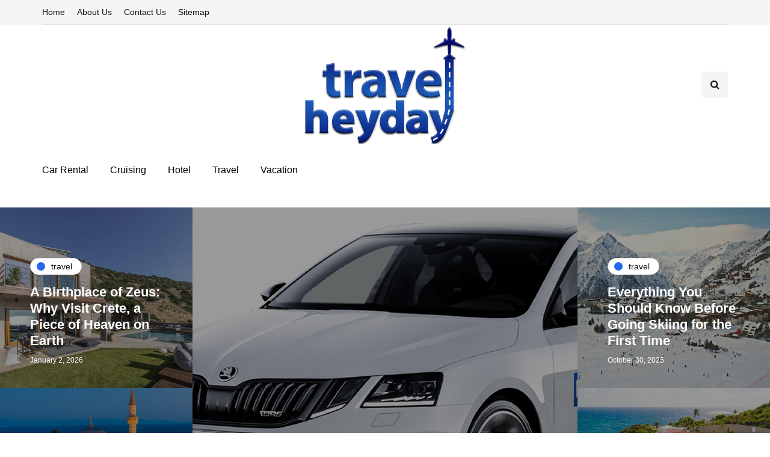

--- FILE ---
content_type: text/html; charset=UTF-8
request_url: https://www.travelheyday.com/
body_size: 17542
content:
<!DOCTYPE html>
<html dir="ltr" lang="en-US" prefix="og: https://ogp.me/ns#">
<head>
<meta name="viewport" content="width=device-width, initial-scale=1.0" />
<meta charset="UTF-8" />
<link rel="profile" href="http://gmpg.org/xfn/11" />
<link rel="pingback" href="https://www.travelheyday.com/xmlrpc.php" />
<title>Travel Hey Day - Travel Blog</title>
  
		<!-- All in One SEO 4.9.3 - aioseo.com -->
	<meta name="description" content="Travel Blog" />
	<meta name="robots" content="max-image-preview:large" />
	<meta name="google-site-verification" content="xDe0A_EySfNipFIH5Tp8ycFWJbmW91YuCQxMLtYNv1w" />
	<link rel="canonical" href="https://www.travelheyday.com/" />
	<link rel="next" href="https://www.travelheyday.com/page/2/" />
	<meta name="generator" content="All in One SEO (AIOSEO) 4.9.3" />
		<meta property="og:locale" content="en_US" />
		<meta property="og:site_name" content="Travel Hey Day - Travel Blog" />
		<meta property="og:type" content="website" />
		<meta property="og:title" content="Travel Hey Day - Travel Blog" />
		<meta property="og:description" content="Travel Blog" />
		<meta property="og:url" content="https://www.travelheyday.com/" />
		<meta name="twitter:card" content="summary" />
		<meta name="twitter:title" content="Travel Hey Day - Travel Blog" />
		<meta name="twitter:description" content="Travel Blog" />
		<script type="application/ld+json" class="aioseo-schema">
			{"@context":"https:\/\/schema.org","@graph":[{"@type":"BreadcrumbList","@id":"https:\/\/www.travelheyday.com\/#breadcrumblist","itemListElement":[{"@type":"ListItem","@id":"https:\/\/www.travelheyday.com#listItem","position":1,"name":"Home"}]},{"@type":"CollectionPage","@id":"https:\/\/www.travelheyday.com\/#collectionpage","url":"https:\/\/www.travelheyday.com\/","name":"Travel Hey Day - Travel Blog","description":"Travel Blog","inLanguage":"en-US","isPartOf":{"@id":"https:\/\/www.travelheyday.com\/#website"},"breadcrumb":{"@id":"https:\/\/www.travelheyday.com\/#breadcrumblist"},"about":{"@id":"https:\/\/www.travelheyday.com\/#organization"}},{"@type":"Organization","@id":"https:\/\/www.travelheyday.com\/#organization","name":"Travel Hey Day","description":"Travel Blog","url":"https:\/\/www.travelheyday.com\/"},{"@type":"WebSite","@id":"https:\/\/www.travelheyday.com\/#website","url":"https:\/\/www.travelheyday.com\/","name":"Travel Hey Day","description":"Travel Blog","inLanguage":"en-US","publisher":{"@id":"https:\/\/www.travelheyday.com\/#organization"}}]}
		</script>
		<!-- All in One SEO -->

<link rel="alternate" type="application/rss+xml" title="Travel Hey Day &raquo; Feed" href="https://www.travelheyday.com/feed/" />
<link rel="alternate" type="application/rss+xml" title="Travel Hey Day &raquo; Comments Feed" href="https://www.travelheyday.com/comments/feed/" />
<style id='wp-img-auto-sizes-contain-inline-css' type='text/css'>
img:is([sizes=auto i],[sizes^="auto," i]){contain-intrinsic-size:3000px 1500px}
/*# sourceURL=wp-img-auto-sizes-contain-inline-css */
</style>
<link rel="stylesheet" href="https://www.travelheyday.com/wp-content/plugins/litespeed-cache/assets/css/litespeed-dummy.css?ver=6.9">
<link rel="stylesheet" href="https://www.travelheyday.com/wp-content/plugins/ajax-login-and-registration-modal-popup/assets/lrm-core-compiled.css?ver=56">
<link rel="stylesheet" href="https://www.travelheyday.com/wp-content/plugins/ajax-login-and-registration-modal-popup/skins/default/skin.css?ver=56">
<style id='wp-emoji-styles-inline-css' type='text/css'>

	img.wp-smiley, img.emoji {
		display: inline !important;
		border: none !important;
		box-shadow: none !important;
		height: 1em !important;
		width: 1em !important;
		margin: 0 0.07em !important;
		vertical-align: -0.1em !important;
		background: none !important;
		padding: 0 !important;
	}
/*# sourceURL=wp-emoji-styles-inline-css */
</style>
<link rel="stylesheet" href="https://www.travelheyday.com/wp-includes/css/dist/block-library/style.min.css?ver=6.9">
<style id='global-styles-inline-css' type='text/css'>
:root{--wp--preset--aspect-ratio--square: 1;--wp--preset--aspect-ratio--4-3: 4/3;--wp--preset--aspect-ratio--3-4: 3/4;--wp--preset--aspect-ratio--3-2: 3/2;--wp--preset--aspect-ratio--2-3: 2/3;--wp--preset--aspect-ratio--16-9: 16/9;--wp--preset--aspect-ratio--9-16: 9/16;--wp--preset--color--black: #000000;--wp--preset--color--cyan-bluish-gray: #abb8c3;--wp--preset--color--white: #ffffff;--wp--preset--color--pale-pink: #f78da7;--wp--preset--color--vivid-red: #cf2e2e;--wp--preset--color--luminous-vivid-orange: #ff6900;--wp--preset--color--luminous-vivid-amber: #fcb900;--wp--preset--color--light-green-cyan: #7bdcb5;--wp--preset--color--vivid-green-cyan: #00d084;--wp--preset--color--pale-cyan-blue: #8ed1fc;--wp--preset--color--vivid-cyan-blue: #0693e3;--wp--preset--color--vivid-purple: #9b51e0;--wp--preset--gradient--vivid-cyan-blue-to-vivid-purple: linear-gradient(135deg,rgb(6,147,227) 0%,rgb(155,81,224) 100%);--wp--preset--gradient--light-green-cyan-to-vivid-green-cyan: linear-gradient(135deg,rgb(122,220,180) 0%,rgb(0,208,130) 100%);--wp--preset--gradient--luminous-vivid-amber-to-luminous-vivid-orange: linear-gradient(135deg,rgb(252,185,0) 0%,rgb(255,105,0) 100%);--wp--preset--gradient--luminous-vivid-orange-to-vivid-red: linear-gradient(135deg,rgb(255,105,0) 0%,rgb(207,46,46) 100%);--wp--preset--gradient--very-light-gray-to-cyan-bluish-gray: linear-gradient(135deg,rgb(238,238,238) 0%,rgb(169,184,195) 100%);--wp--preset--gradient--cool-to-warm-spectrum: linear-gradient(135deg,rgb(74,234,220) 0%,rgb(151,120,209) 20%,rgb(207,42,186) 40%,rgb(238,44,130) 60%,rgb(251,105,98) 80%,rgb(254,248,76) 100%);--wp--preset--gradient--blush-light-purple: linear-gradient(135deg,rgb(255,206,236) 0%,rgb(152,150,240) 100%);--wp--preset--gradient--blush-bordeaux: linear-gradient(135deg,rgb(254,205,165) 0%,rgb(254,45,45) 50%,rgb(107,0,62) 100%);--wp--preset--gradient--luminous-dusk: linear-gradient(135deg,rgb(255,203,112) 0%,rgb(199,81,192) 50%,rgb(65,88,208) 100%);--wp--preset--gradient--pale-ocean: linear-gradient(135deg,rgb(255,245,203) 0%,rgb(182,227,212) 50%,rgb(51,167,181) 100%);--wp--preset--gradient--electric-grass: linear-gradient(135deg,rgb(202,248,128) 0%,rgb(113,206,126) 100%);--wp--preset--gradient--midnight: linear-gradient(135deg,rgb(2,3,129) 0%,rgb(40,116,252) 100%);--wp--preset--font-size--small: 13px;--wp--preset--font-size--medium: 20px;--wp--preset--font-size--large: 36px;--wp--preset--font-size--x-large: 42px;--wp--preset--spacing--20: 0.44rem;--wp--preset--spacing--30: 0.67rem;--wp--preset--spacing--40: 1rem;--wp--preset--spacing--50: 1.5rem;--wp--preset--spacing--60: 2.25rem;--wp--preset--spacing--70: 3.38rem;--wp--preset--spacing--80: 5.06rem;--wp--preset--shadow--natural: 6px 6px 9px rgba(0, 0, 0, 0.2);--wp--preset--shadow--deep: 12px 12px 50px rgba(0, 0, 0, 0.4);--wp--preset--shadow--sharp: 6px 6px 0px rgba(0, 0, 0, 0.2);--wp--preset--shadow--outlined: 6px 6px 0px -3px rgb(255, 255, 255), 6px 6px rgb(0, 0, 0);--wp--preset--shadow--crisp: 6px 6px 0px rgb(0, 0, 0);}:where(.is-layout-flex){gap: 0.5em;}:where(.is-layout-grid){gap: 0.5em;}body .is-layout-flex{display: flex;}.is-layout-flex{flex-wrap: wrap;align-items: center;}.is-layout-flex > :is(*, div){margin: 0;}body .is-layout-grid{display: grid;}.is-layout-grid > :is(*, div){margin: 0;}:where(.wp-block-columns.is-layout-flex){gap: 2em;}:where(.wp-block-columns.is-layout-grid){gap: 2em;}:where(.wp-block-post-template.is-layout-flex){gap: 1.25em;}:where(.wp-block-post-template.is-layout-grid){gap: 1.25em;}.has-black-color{color: var(--wp--preset--color--black) !important;}.has-cyan-bluish-gray-color{color: var(--wp--preset--color--cyan-bluish-gray) !important;}.has-white-color{color: var(--wp--preset--color--white) !important;}.has-pale-pink-color{color: var(--wp--preset--color--pale-pink) !important;}.has-vivid-red-color{color: var(--wp--preset--color--vivid-red) !important;}.has-luminous-vivid-orange-color{color: var(--wp--preset--color--luminous-vivid-orange) !important;}.has-luminous-vivid-amber-color{color: var(--wp--preset--color--luminous-vivid-amber) !important;}.has-light-green-cyan-color{color: var(--wp--preset--color--light-green-cyan) !important;}.has-vivid-green-cyan-color{color: var(--wp--preset--color--vivid-green-cyan) !important;}.has-pale-cyan-blue-color{color: var(--wp--preset--color--pale-cyan-blue) !important;}.has-vivid-cyan-blue-color{color: var(--wp--preset--color--vivid-cyan-blue) !important;}.has-vivid-purple-color{color: var(--wp--preset--color--vivid-purple) !important;}.has-black-background-color{background-color: var(--wp--preset--color--black) !important;}.has-cyan-bluish-gray-background-color{background-color: var(--wp--preset--color--cyan-bluish-gray) !important;}.has-white-background-color{background-color: var(--wp--preset--color--white) !important;}.has-pale-pink-background-color{background-color: var(--wp--preset--color--pale-pink) !important;}.has-vivid-red-background-color{background-color: var(--wp--preset--color--vivid-red) !important;}.has-luminous-vivid-orange-background-color{background-color: var(--wp--preset--color--luminous-vivid-orange) !important;}.has-luminous-vivid-amber-background-color{background-color: var(--wp--preset--color--luminous-vivid-amber) !important;}.has-light-green-cyan-background-color{background-color: var(--wp--preset--color--light-green-cyan) !important;}.has-vivid-green-cyan-background-color{background-color: var(--wp--preset--color--vivid-green-cyan) !important;}.has-pale-cyan-blue-background-color{background-color: var(--wp--preset--color--pale-cyan-blue) !important;}.has-vivid-cyan-blue-background-color{background-color: var(--wp--preset--color--vivid-cyan-blue) !important;}.has-vivid-purple-background-color{background-color: var(--wp--preset--color--vivid-purple) !important;}.has-black-border-color{border-color: var(--wp--preset--color--black) !important;}.has-cyan-bluish-gray-border-color{border-color: var(--wp--preset--color--cyan-bluish-gray) !important;}.has-white-border-color{border-color: var(--wp--preset--color--white) !important;}.has-pale-pink-border-color{border-color: var(--wp--preset--color--pale-pink) !important;}.has-vivid-red-border-color{border-color: var(--wp--preset--color--vivid-red) !important;}.has-luminous-vivid-orange-border-color{border-color: var(--wp--preset--color--luminous-vivid-orange) !important;}.has-luminous-vivid-amber-border-color{border-color: var(--wp--preset--color--luminous-vivid-amber) !important;}.has-light-green-cyan-border-color{border-color: var(--wp--preset--color--light-green-cyan) !important;}.has-vivid-green-cyan-border-color{border-color: var(--wp--preset--color--vivid-green-cyan) !important;}.has-pale-cyan-blue-border-color{border-color: var(--wp--preset--color--pale-cyan-blue) !important;}.has-vivid-cyan-blue-border-color{border-color: var(--wp--preset--color--vivid-cyan-blue) !important;}.has-vivid-purple-border-color{border-color: var(--wp--preset--color--vivid-purple) !important;}.has-vivid-cyan-blue-to-vivid-purple-gradient-background{background: var(--wp--preset--gradient--vivid-cyan-blue-to-vivid-purple) !important;}.has-light-green-cyan-to-vivid-green-cyan-gradient-background{background: var(--wp--preset--gradient--light-green-cyan-to-vivid-green-cyan) !important;}.has-luminous-vivid-amber-to-luminous-vivid-orange-gradient-background{background: var(--wp--preset--gradient--luminous-vivid-amber-to-luminous-vivid-orange) !important;}.has-luminous-vivid-orange-to-vivid-red-gradient-background{background: var(--wp--preset--gradient--luminous-vivid-orange-to-vivid-red) !important;}.has-very-light-gray-to-cyan-bluish-gray-gradient-background{background: var(--wp--preset--gradient--very-light-gray-to-cyan-bluish-gray) !important;}.has-cool-to-warm-spectrum-gradient-background{background: var(--wp--preset--gradient--cool-to-warm-spectrum) !important;}.has-blush-light-purple-gradient-background{background: var(--wp--preset--gradient--blush-light-purple) !important;}.has-blush-bordeaux-gradient-background{background: var(--wp--preset--gradient--blush-bordeaux) !important;}.has-luminous-dusk-gradient-background{background: var(--wp--preset--gradient--luminous-dusk) !important;}.has-pale-ocean-gradient-background{background: var(--wp--preset--gradient--pale-ocean) !important;}.has-electric-grass-gradient-background{background: var(--wp--preset--gradient--electric-grass) !important;}.has-midnight-gradient-background{background: var(--wp--preset--gradient--midnight) !important;}.has-small-font-size{font-size: var(--wp--preset--font-size--small) !important;}.has-medium-font-size{font-size: var(--wp--preset--font-size--medium) !important;}.has-large-font-size{font-size: var(--wp--preset--font-size--large) !important;}.has-x-large-font-size{font-size: var(--wp--preset--font-size--x-large) !important;}
/*# sourceURL=global-styles-inline-css */
</style>

<style id='classic-theme-styles-inline-css' type='text/css'>
/*! This file is auto-generated */
.wp-block-button__link{color:#fff;background-color:#32373c;border-radius:9999px;box-shadow:none;text-decoration:none;padding:calc(.667em + 2px) calc(1.333em + 2px);font-size:1.125em}.wp-block-file__button{background:#32373c;color:#fff;text-decoration:none}
/*# sourceURL=/wp-includes/css/classic-themes.min.css */
</style>
<link rel="stylesheet" href="https://www.travelheyday.com/wp-content/plugins/contact-form-7/includes/css/styles.css?ver=6.1.4">
<link rel="stylesheet" href="https://www.travelheyday.com/wp-content/themes/inhype/css/bootstrap.css?ver=6.9">
<link rel="stylesheet" href="https://www.travelheyday.com/wp-content/themes/inhype/js/owl-carousel/owl.carousel.css?ver=6.9">
<link rel="stylesheet" href="https://www.travelheyday.com/wp-content/themes/inhype/style.css?ver=1.0.2">
<link rel="stylesheet" href="https://www.travelheyday.com/wp-content/themes/inhype/responsive.css?ver=all">
<link rel="stylesheet" href="https://www.travelheyday.com/wp-content/themes/inhype/css/animations.css?ver=6.9">
<link rel="stylesheet" href="https://www.travelheyday.com/wp-content/themes/inhype/css/font-awesome.css?ver=6.9">
<link rel="stylesheet" href="https://www.travelheyday.com/wp-content/themes/inhype/js/select2/select2.css?ver=6.9">
<link rel="stylesheet" href="https://www.travelheyday.com/wp-content/themes/inhype/css/idangerous.swiper.css?ver=6.9">
<link rel="stylesheet" href="https://www.travelheyday.com/wp-content/themes/inhype/js/aos/aos.css?ver=6.9">
<link rel="stylesheet" href="https://www.travelheyday.com/wp-includes/css/dashicons.min.css?ver=6.9">
<link rel="stylesheet" href="https://www.travelheyday.com/wp-includes/js/thickbox/thickbox.css?ver=6.9">
<link rel="stylesheet" href="https://www.travelheyday.com/wp-content/themes/inhype/inc/modules/mega-menu/css/mega-menu.css?ver=6.9">
<link rel="stylesheet" href="https://www.travelheyday.com/wp-content/themes/inhype/inc/modules/mega-menu/css/mega-menu-responsive.css?ver=6.9">
<link rel="stylesheet" href="https://www.travelheyday.com/wp-content/plugins/wp-pagenavi/pagenavi-css.css?ver=2.70">
<link rel="stylesheet" href="http://www.travelheyday.com/wp-content/uploads/style-cache-inhype.css?ver=1768222795.988">
<script type="text/javascript" src="https://www.travelheyday.com/wp-includes/js/jquery/jquery.min.js?ver=3.7.1" id="jquery-core-js"></script>
<script type="text/javascript" src="https://www.travelheyday.com/wp-includes/js/jquery/jquery-migrate.min.js?ver=3.4.1" id="jquery-migrate-js"></script>
<script type="text/javascript" src="http://www.travelheyday.com/wp-content/uploads/js-cache-inhype.js?ver=1768222795.9902" id="js-cache-inhype-js"></script>
<link rel="https://api.w.org/" href="https://www.travelheyday.com/wp-json/" /><link rel="EditURI" type="application/rsd+xml" title="RSD" href="https://www.travelheyday.com/xmlrpc.php?rsd" />
<meta name="generator" content="WordPress 6.9" />
<link rel="icon" href="https://www.travelheyday.com/wp-content/uploads/2022/05/cropped-travel-hey-day-fav-icon-32x32.png" sizes="32x32" />
<link rel="icon" href="https://www.travelheyday.com/wp-content/uploads/2022/05/cropped-travel-hey-day-fav-icon-192x192.png" sizes="192x192" />
<link rel="apple-touch-icon" href="https://www.travelheyday.com/wp-content/uploads/2022/05/cropped-travel-hey-day-fav-icon-180x180.png" />
<meta name="msapplication-TileImage" content="https://www.travelheyday.com/wp-content/uploads/2022/05/cropped-travel-hey-day-fav-icon-270x270.png" />
<style id="kirki-inline-styles">{font-family:Nunito;font-size:15px;font-weight:600;color:#000000;}/* cyrillic-ext */
@font-face {
  font-family: 'Cormorant Garamond';
  font-style: normal;
  font-weight: 400;
  font-display: swap;
  src: url(https://www.travelheyday.com/wp-content/fonts/cormorant-garamond/co3umX5slCNuHLi8bLeY9MK7whWMhyjypVO7abI26QOD_v86KnnOiss4.woff2) format('woff2');
  unicode-range: U+0460-052F, U+1C80-1C8A, U+20B4, U+2DE0-2DFF, U+A640-A69F, U+FE2E-FE2F;
}
/* cyrillic */
@font-face {
  font-family: 'Cormorant Garamond';
  font-style: normal;
  font-weight: 400;
  font-display: swap;
  src: url(https://www.travelheyday.com/wp-content/fonts/cormorant-garamond/co3umX5slCNuHLi8bLeY9MK7whWMhyjypVO7abI26QOD_v86KnDOiss4.woff2) format('woff2');
  unicode-range: U+0301, U+0400-045F, U+0490-0491, U+04B0-04B1, U+2116;
}
/* vietnamese */
@font-face {
  font-family: 'Cormorant Garamond';
  font-style: normal;
  font-weight: 400;
  font-display: swap;
  src: url(https://www.travelheyday.com/wp-content/fonts/cormorant-garamond/co3umX5slCNuHLi8bLeY9MK7whWMhyjypVO7abI26QOD_v86KnvOiss4.woff2) format('woff2');
  unicode-range: U+0102-0103, U+0110-0111, U+0128-0129, U+0168-0169, U+01A0-01A1, U+01AF-01B0, U+0300-0301, U+0303-0304, U+0308-0309, U+0323, U+0329, U+1EA0-1EF9, U+20AB;
}
/* latin-ext */
@font-face {
  font-family: 'Cormorant Garamond';
  font-style: normal;
  font-weight: 400;
  font-display: swap;
  src: url(https://www.travelheyday.com/wp-content/fonts/cormorant-garamond/co3umX5slCNuHLi8bLeY9MK7whWMhyjypVO7abI26QOD_v86KnrOiss4.woff2) format('woff2');
  unicode-range: U+0100-02BA, U+02BD-02C5, U+02C7-02CC, U+02CE-02D7, U+02DD-02FF, U+0304, U+0308, U+0329, U+1D00-1DBF, U+1E00-1E9F, U+1EF2-1EFF, U+2020, U+20A0-20AB, U+20AD-20C0, U+2113, U+2C60-2C7F, U+A720-A7FF;
}
/* latin */
@font-face {
  font-family: 'Cormorant Garamond';
  font-style: normal;
  font-weight: 400;
  font-display: swap;
  src: url(https://www.travelheyday.com/wp-content/fonts/cormorant-garamond/co3umX5slCNuHLi8bLeY9MK7whWMhyjypVO7abI26QOD_v86KnTOig.woff2) format('woff2');
  unicode-range: U+0000-00FF, U+0131, U+0152-0153, U+02BB-02BC, U+02C6, U+02DA, U+02DC, U+0304, U+0308, U+0329, U+2000-206F, U+20AC, U+2122, U+2191, U+2193, U+2212, U+2215, U+FEFF, U+FFFD;
}/* cyrillic-ext */
@font-face {
  font-family: 'Nunito';
  font-style: normal;
  font-weight: 600;
  font-display: swap;
  src: url(https://www.travelheyday.com/wp-content/fonts/nunito/XRXV3I6Li01BKofIOOaBXso.woff2) format('woff2');
  unicode-range: U+0460-052F, U+1C80-1C8A, U+20B4, U+2DE0-2DFF, U+A640-A69F, U+FE2E-FE2F;
}
/* cyrillic */
@font-face {
  font-family: 'Nunito';
  font-style: normal;
  font-weight: 600;
  font-display: swap;
  src: url(https://www.travelheyday.com/wp-content/fonts/nunito/XRXV3I6Li01BKofIMeaBXso.woff2) format('woff2');
  unicode-range: U+0301, U+0400-045F, U+0490-0491, U+04B0-04B1, U+2116;
}
/* vietnamese */
@font-face {
  font-family: 'Nunito';
  font-style: normal;
  font-weight: 600;
  font-display: swap;
  src: url(https://www.travelheyday.com/wp-content/fonts/nunito/XRXV3I6Li01BKofIOuaBXso.woff2) format('woff2');
  unicode-range: U+0102-0103, U+0110-0111, U+0128-0129, U+0168-0169, U+01A0-01A1, U+01AF-01B0, U+0300-0301, U+0303-0304, U+0308-0309, U+0323, U+0329, U+1EA0-1EF9, U+20AB;
}
/* latin-ext */
@font-face {
  font-family: 'Nunito';
  font-style: normal;
  font-weight: 600;
  font-display: swap;
  src: url(https://www.travelheyday.com/wp-content/fonts/nunito/XRXV3I6Li01BKofIO-aBXso.woff2) format('woff2');
  unicode-range: U+0100-02BA, U+02BD-02C5, U+02C7-02CC, U+02CE-02D7, U+02DD-02FF, U+0304, U+0308, U+0329, U+1D00-1DBF, U+1E00-1E9F, U+1EF2-1EFF, U+2020, U+20A0-20AB, U+20AD-20C0, U+2113, U+2C60-2C7F, U+A720-A7FF;
}
/* latin */
@font-face {
  font-family: 'Nunito';
  font-style: normal;
  font-weight: 600;
  font-display: swap;
  src: url(https://www.travelheyday.com/wp-content/fonts/nunito/XRXV3I6Li01BKofINeaB.woff2) format('woff2');
  unicode-range: U+0000-00FF, U+0131, U+0152-0153, U+02BB-02BC, U+02C6, U+02DA, U+02DC, U+0304, U+0308, U+0329, U+2000-206F, U+20AC, U+2122, U+2191, U+2193, U+2212, U+2215, U+FEFF, U+FFFD;
}
/* cyrillic-ext */
@font-face {
  font-family: 'Nunito';
  font-style: normal;
  font-weight: 800;
  font-display: swap;
  src: url(https://www.travelheyday.com/wp-content/fonts/nunito/XRXV3I6Li01BKofIOOaBXso.woff2) format('woff2');
  unicode-range: U+0460-052F, U+1C80-1C8A, U+20B4, U+2DE0-2DFF, U+A640-A69F, U+FE2E-FE2F;
}
/* cyrillic */
@font-face {
  font-family: 'Nunito';
  font-style: normal;
  font-weight: 800;
  font-display: swap;
  src: url(https://www.travelheyday.com/wp-content/fonts/nunito/XRXV3I6Li01BKofIMeaBXso.woff2) format('woff2');
  unicode-range: U+0301, U+0400-045F, U+0490-0491, U+04B0-04B1, U+2116;
}
/* vietnamese */
@font-face {
  font-family: 'Nunito';
  font-style: normal;
  font-weight: 800;
  font-display: swap;
  src: url(https://www.travelheyday.com/wp-content/fonts/nunito/XRXV3I6Li01BKofIOuaBXso.woff2) format('woff2');
  unicode-range: U+0102-0103, U+0110-0111, U+0128-0129, U+0168-0169, U+01A0-01A1, U+01AF-01B0, U+0300-0301, U+0303-0304, U+0308-0309, U+0323, U+0329, U+1EA0-1EF9, U+20AB;
}
/* latin-ext */
@font-face {
  font-family: 'Nunito';
  font-style: normal;
  font-weight: 800;
  font-display: swap;
  src: url(https://www.travelheyday.com/wp-content/fonts/nunito/XRXV3I6Li01BKofIO-aBXso.woff2) format('woff2');
  unicode-range: U+0100-02BA, U+02BD-02C5, U+02C7-02CC, U+02CE-02D7, U+02DD-02FF, U+0304, U+0308, U+0329, U+1D00-1DBF, U+1E00-1E9F, U+1EF2-1EFF, U+2020, U+20A0-20AB, U+20AD-20C0, U+2113, U+2C60-2C7F, U+A720-A7FF;
}
/* latin */
@font-face {
  font-family: 'Nunito';
  font-style: normal;
  font-weight: 800;
  font-display: swap;
  src: url(https://www.travelheyday.com/wp-content/fonts/nunito/XRXV3I6Li01BKofINeaB.woff2) format('woff2');
  unicode-range: U+0000-00FF, U+0131, U+0152-0153, U+02BB-02BC, U+02C6, U+02DA, U+02DC, U+0304, U+0308, U+0329, U+2000-206F, U+20AC, U+2122, U+2191, U+2193, U+2212, U+2215, U+FEFF, U+FFFD;
}/* arabic */
@font-face {
  font-family: 'Rubik';
  font-style: normal;
  font-weight: 400;
  font-display: swap;
  src: url(https://www.travelheyday.com/wp-content/fonts/rubik/iJWZBXyIfDnIV5PNhY1KTN7Z-Yh-B4iFUkU1Z4Y.woff2) format('woff2');
  unicode-range: U+0600-06FF, U+0750-077F, U+0870-088E, U+0890-0891, U+0897-08E1, U+08E3-08FF, U+200C-200E, U+2010-2011, U+204F, U+2E41, U+FB50-FDFF, U+FE70-FE74, U+FE76-FEFC, U+102E0-102FB, U+10E60-10E7E, U+10EC2-10EC4, U+10EFC-10EFF, U+1EE00-1EE03, U+1EE05-1EE1F, U+1EE21-1EE22, U+1EE24, U+1EE27, U+1EE29-1EE32, U+1EE34-1EE37, U+1EE39, U+1EE3B, U+1EE42, U+1EE47, U+1EE49, U+1EE4B, U+1EE4D-1EE4F, U+1EE51-1EE52, U+1EE54, U+1EE57, U+1EE59, U+1EE5B, U+1EE5D, U+1EE5F, U+1EE61-1EE62, U+1EE64, U+1EE67-1EE6A, U+1EE6C-1EE72, U+1EE74-1EE77, U+1EE79-1EE7C, U+1EE7E, U+1EE80-1EE89, U+1EE8B-1EE9B, U+1EEA1-1EEA3, U+1EEA5-1EEA9, U+1EEAB-1EEBB, U+1EEF0-1EEF1;
}
/* cyrillic-ext */
@font-face {
  font-family: 'Rubik';
  font-style: normal;
  font-weight: 400;
  font-display: swap;
  src: url(https://www.travelheyday.com/wp-content/fonts/rubik/iJWZBXyIfDnIV5PNhY1KTN7Z-Yh-B4iFWkU1Z4Y.woff2) format('woff2');
  unicode-range: U+0460-052F, U+1C80-1C8A, U+20B4, U+2DE0-2DFF, U+A640-A69F, U+FE2E-FE2F;
}
/* cyrillic */
@font-face {
  font-family: 'Rubik';
  font-style: normal;
  font-weight: 400;
  font-display: swap;
  src: url(https://www.travelheyday.com/wp-content/fonts/rubik/iJWZBXyIfDnIV5PNhY1KTN7Z-Yh-B4iFU0U1Z4Y.woff2) format('woff2');
  unicode-range: U+0301, U+0400-045F, U+0490-0491, U+04B0-04B1, U+2116;
}
/* hebrew */
@font-face {
  font-family: 'Rubik';
  font-style: normal;
  font-weight: 400;
  font-display: swap;
  src: url(https://www.travelheyday.com/wp-content/fonts/rubik/iJWZBXyIfDnIV5PNhY1KTN7Z-Yh-B4iFVUU1Z4Y.woff2) format('woff2');
  unicode-range: U+0307-0308, U+0590-05FF, U+200C-2010, U+20AA, U+25CC, U+FB1D-FB4F;
}
/* latin-ext */
@font-face {
  font-family: 'Rubik';
  font-style: normal;
  font-weight: 400;
  font-display: swap;
  src: url(https://www.travelheyday.com/wp-content/fonts/rubik/iJWZBXyIfDnIV5PNhY1KTN7Z-Yh-B4iFWUU1Z4Y.woff2) format('woff2');
  unicode-range: U+0100-02BA, U+02BD-02C5, U+02C7-02CC, U+02CE-02D7, U+02DD-02FF, U+0304, U+0308, U+0329, U+1D00-1DBF, U+1E00-1E9F, U+1EF2-1EFF, U+2020, U+20A0-20AB, U+20AD-20C0, U+2113, U+2C60-2C7F, U+A720-A7FF;
}
/* latin */
@font-face {
  font-family: 'Rubik';
  font-style: normal;
  font-weight: 400;
  font-display: swap;
  src: url(https://www.travelheyday.com/wp-content/fonts/rubik/iJWZBXyIfDnIV5PNhY1KTN7Z-Yh-B4iFV0U1.woff2) format('woff2');
  unicode-range: U+0000-00FF, U+0131, U+0152-0153, U+02BB-02BC, U+02C6, U+02DA, U+02DC, U+0304, U+0308, U+0329, U+2000-206F, U+20AC, U+2122, U+2191, U+2193, U+2212, U+2215, U+FEFF, U+FFFD;
}/* cyrillic-ext */
@font-face {
  font-family: 'Cormorant Garamond';
  font-style: normal;
  font-weight: 400;
  font-display: swap;
  src: url(https://www.travelheyday.com/wp-content/fonts/cormorant-garamond/co3umX5slCNuHLi8bLeY9MK7whWMhyjypVO7abI26QOD_v86KnnOiss4.woff2) format('woff2');
  unicode-range: U+0460-052F, U+1C80-1C8A, U+20B4, U+2DE0-2DFF, U+A640-A69F, U+FE2E-FE2F;
}
/* cyrillic */
@font-face {
  font-family: 'Cormorant Garamond';
  font-style: normal;
  font-weight: 400;
  font-display: swap;
  src: url(https://www.travelheyday.com/wp-content/fonts/cormorant-garamond/co3umX5slCNuHLi8bLeY9MK7whWMhyjypVO7abI26QOD_v86KnDOiss4.woff2) format('woff2');
  unicode-range: U+0301, U+0400-045F, U+0490-0491, U+04B0-04B1, U+2116;
}
/* vietnamese */
@font-face {
  font-family: 'Cormorant Garamond';
  font-style: normal;
  font-weight: 400;
  font-display: swap;
  src: url(https://www.travelheyday.com/wp-content/fonts/cormorant-garamond/co3umX5slCNuHLi8bLeY9MK7whWMhyjypVO7abI26QOD_v86KnvOiss4.woff2) format('woff2');
  unicode-range: U+0102-0103, U+0110-0111, U+0128-0129, U+0168-0169, U+01A0-01A1, U+01AF-01B0, U+0300-0301, U+0303-0304, U+0308-0309, U+0323, U+0329, U+1EA0-1EF9, U+20AB;
}
/* latin-ext */
@font-face {
  font-family: 'Cormorant Garamond';
  font-style: normal;
  font-weight: 400;
  font-display: swap;
  src: url(https://www.travelheyday.com/wp-content/fonts/cormorant-garamond/co3umX5slCNuHLi8bLeY9MK7whWMhyjypVO7abI26QOD_v86KnrOiss4.woff2) format('woff2');
  unicode-range: U+0100-02BA, U+02BD-02C5, U+02C7-02CC, U+02CE-02D7, U+02DD-02FF, U+0304, U+0308, U+0329, U+1D00-1DBF, U+1E00-1E9F, U+1EF2-1EFF, U+2020, U+20A0-20AB, U+20AD-20C0, U+2113, U+2C60-2C7F, U+A720-A7FF;
}
/* latin */
@font-face {
  font-family: 'Cormorant Garamond';
  font-style: normal;
  font-weight: 400;
  font-display: swap;
  src: url(https://www.travelheyday.com/wp-content/fonts/cormorant-garamond/co3umX5slCNuHLi8bLeY9MK7whWMhyjypVO7abI26QOD_v86KnTOig.woff2) format('woff2');
  unicode-range: U+0000-00FF, U+0131, U+0152-0153, U+02BB-02BC, U+02C6, U+02DA, U+02DC, U+0304, U+0308, U+0329, U+2000-206F, U+20AC, U+2122, U+2191, U+2193, U+2212, U+2215, U+FEFF, U+FFFD;
}/* cyrillic-ext */
@font-face {
  font-family: 'Nunito';
  font-style: normal;
  font-weight: 600;
  font-display: swap;
  src: url(https://www.travelheyday.com/wp-content/fonts/nunito/XRXV3I6Li01BKofIOOaBXso.woff2) format('woff2');
  unicode-range: U+0460-052F, U+1C80-1C8A, U+20B4, U+2DE0-2DFF, U+A640-A69F, U+FE2E-FE2F;
}
/* cyrillic */
@font-face {
  font-family: 'Nunito';
  font-style: normal;
  font-weight: 600;
  font-display: swap;
  src: url(https://www.travelheyday.com/wp-content/fonts/nunito/XRXV3I6Li01BKofIMeaBXso.woff2) format('woff2');
  unicode-range: U+0301, U+0400-045F, U+0490-0491, U+04B0-04B1, U+2116;
}
/* vietnamese */
@font-face {
  font-family: 'Nunito';
  font-style: normal;
  font-weight: 600;
  font-display: swap;
  src: url(https://www.travelheyday.com/wp-content/fonts/nunito/XRXV3I6Li01BKofIOuaBXso.woff2) format('woff2');
  unicode-range: U+0102-0103, U+0110-0111, U+0128-0129, U+0168-0169, U+01A0-01A1, U+01AF-01B0, U+0300-0301, U+0303-0304, U+0308-0309, U+0323, U+0329, U+1EA0-1EF9, U+20AB;
}
/* latin-ext */
@font-face {
  font-family: 'Nunito';
  font-style: normal;
  font-weight: 600;
  font-display: swap;
  src: url(https://www.travelheyday.com/wp-content/fonts/nunito/XRXV3I6Li01BKofIO-aBXso.woff2) format('woff2');
  unicode-range: U+0100-02BA, U+02BD-02C5, U+02C7-02CC, U+02CE-02D7, U+02DD-02FF, U+0304, U+0308, U+0329, U+1D00-1DBF, U+1E00-1E9F, U+1EF2-1EFF, U+2020, U+20A0-20AB, U+20AD-20C0, U+2113, U+2C60-2C7F, U+A720-A7FF;
}
/* latin */
@font-face {
  font-family: 'Nunito';
  font-style: normal;
  font-weight: 600;
  font-display: swap;
  src: url(https://www.travelheyday.com/wp-content/fonts/nunito/XRXV3I6Li01BKofINeaB.woff2) format('woff2');
  unicode-range: U+0000-00FF, U+0131, U+0152-0153, U+02BB-02BC, U+02C6, U+02DA, U+02DC, U+0304, U+0308, U+0329, U+2000-206F, U+20AC, U+2122, U+2191, U+2193, U+2212, U+2215, U+FEFF, U+FFFD;
}
/* cyrillic-ext */
@font-face {
  font-family: 'Nunito';
  font-style: normal;
  font-weight: 800;
  font-display: swap;
  src: url(https://www.travelheyday.com/wp-content/fonts/nunito/XRXV3I6Li01BKofIOOaBXso.woff2) format('woff2');
  unicode-range: U+0460-052F, U+1C80-1C8A, U+20B4, U+2DE0-2DFF, U+A640-A69F, U+FE2E-FE2F;
}
/* cyrillic */
@font-face {
  font-family: 'Nunito';
  font-style: normal;
  font-weight: 800;
  font-display: swap;
  src: url(https://www.travelheyday.com/wp-content/fonts/nunito/XRXV3I6Li01BKofIMeaBXso.woff2) format('woff2');
  unicode-range: U+0301, U+0400-045F, U+0490-0491, U+04B0-04B1, U+2116;
}
/* vietnamese */
@font-face {
  font-family: 'Nunito';
  font-style: normal;
  font-weight: 800;
  font-display: swap;
  src: url(https://www.travelheyday.com/wp-content/fonts/nunito/XRXV3I6Li01BKofIOuaBXso.woff2) format('woff2');
  unicode-range: U+0102-0103, U+0110-0111, U+0128-0129, U+0168-0169, U+01A0-01A1, U+01AF-01B0, U+0300-0301, U+0303-0304, U+0308-0309, U+0323, U+0329, U+1EA0-1EF9, U+20AB;
}
/* latin-ext */
@font-face {
  font-family: 'Nunito';
  font-style: normal;
  font-weight: 800;
  font-display: swap;
  src: url(https://www.travelheyday.com/wp-content/fonts/nunito/XRXV3I6Li01BKofIO-aBXso.woff2) format('woff2');
  unicode-range: U+0100-02BA, U+02BD-02C5, U+02C7-02CC, U+02CE-02D7, U+02DD-02FF, U+0304, U+0308, U+0329, U+1D00-1DBF, U+1E00-1E9F, U+1EF2-1EFF, U+2020, U+20A0-20AB, U+20AD-20C0, U+2113, U+2C60-2C7F, U+A720-A7FF;
}
/* latin */
@font-face {
  font-family: 'Nunito';
  font-style: normal;
  font-weight: 800;
  font-display: swap;
  src: url(https://www.travelheyday.com/wp-content/fonts/nunito/XRXV3I6Li01BKofINeaB.woff2) format('woff2');
  unicode-range: U+0000-00FF, U+0131, U+0152-0153, U+02BB-02BC, U+02C6, U+02DA, U+02DC, U+0304, U+0308, U+0329, U+2000-206F, U+20AC, U+2122, U+2191, U+2193, U+2212, U+2215, U+FEFF, U+FFFD;
}/* arabic */
@font-face {
  font-family: 'Rubik';
  font-style: normal;
  font-weight: 400;
  font-display: swap;
  src: url(https://www.travelheyday.com/wp-content/fonts/rubik/iJWZBXyIfDnIV5PNhY1KTN7Z-Yh-B4iFUkU1Z4Y.woff2) format('woff2');
  unicode-range: U+0600-06FF, U+0750-077F, U+0870-088E, U+0890-0891, U+0897-08E1, U+08E3-08FF, U+200C-200E, U+2010-2011, U+204F, U+2E41, U+FB50-FDFF, U+FE70-FE74, U+FE76-FEFC, U+102E0-102FB, U+10E60-10E7E, U+10EC2-10EC4, U+10EFC-10EFF, U+1EE00-1EE03, U+1EE05-1EE1F, U+1EE21-1EE22, U+1EE24, U+1EE27, U+1EE29-1EE32, U+1EE34-1EE37, U+1EE39, U+1EE3B, U+1EE42, U+1EE47, U+1EE49, U+1EE4B, U+1EE4D-1EE4F, U+1EE51-1EE52, U+1EE54, U+1EE57, U+1EE59, U+1EE5B, U+1EE5D, U+1EE5F, U+1EE61-1EE62, U+1EE64, U+1EE67-1EE6A, U+1EE6C-1EE72, U+1EE74-1EE77, U+1EE79-1EE7C, U+1EE7E, U+1EE80-1EE89, U+1EE8B-1EE9B, U+1EEA1-1EEA3, U+1EEA5-1EEA9, U+1EEAB-1EEBB, U+1EEF0-1EEF1;
}
/* cyrillic-ext */
@font-face {
  font-family: 'Rubik';
  font-style: normal;
  font-weight: 400;
  font-display: swap;
  src: url(https://www.travelheyday.com/wp-content/fonts/rubik/iJWZBXyIfDnIV5PNhY1KTN7Z-Yh-B4iFWkU1Z4Y.woff2) format('woff2');
  unicode-range: U+0460-052F, U+1C80-1C8A, U+20B4, U+2DE0-2DFF, U+A640-A69F, U+FE2E-FE2F;
}
/* cyrillic */
@font-face {
  font-family: 'Rubik';
  font-style: normal;
  font-weight: 400;
  font-display: swap;
  src: url(https://www.travelheyday.com/wp-content/fonts/rubik/iJWZBXyIfDnIV5PNhY1KTN7Z-Yh-B4iFU0U1Z4Y.woff2) format('woff2');
  unicode-range: U+0301, U+0400-045F, U+0490-0491, U+04B0-04B1, U+2116;
}
/* hebrew */
@font-face {
  font-family: 'Rubik';
  font-style: normal;
  font-weight: 400;
  font-display: swap;
  src: url(https://www.travelheyday.com/wp-content/fonts/rubik/iJWZBXyIfDnIV5PNhY1KTN7Z-Yh-B4iFVUU1Z4Y.woff2) format('woff2');
  unicode-range: U+0307-0308, U+0590-05FF, U+200C-2010, U+20AA, U+25CC, U+FB1D-FB4F;
}
/* latin-ext */
@font-face {
  font-family: 'Rubik';
  font-style: normal;
  font-weight: 400;
  font-display: swap;
  src: url(https://www.travelheyday.com/wp-content/fonts/rubik/iJWZBXyIfDnIV5PNhY1KTN7Z-Yh-B4iFWUU1Z4Y.woff2) format('woff2');
  unicode-range: U+0100-02BA, U+02BD-02C5, U+02C7-02CC, U+02CE-02D7, U+02DD-02FF, U+0304, U+0308, U+0329, U+1D00-1DBF, U+1E00-1E9F, U+1EF2-1EFF, U+2020, U+20A0-20AB, U+20AD-20C0, U+2113, U+2C60-2C7F, U+A720-A7FF;
}
/* latin */
@font-face {
  font-family: 'Rubik';
  font-style: normal;
  font-weight: 400;
  font-display: swap;
  src: url(https://www.travelheyday.com/wp-content/fonts/rubik/iJWZBXyIfDnIV5PNhY1KTN7Z-Yh-B4iFV0U1.woff2) format('woff2');
  unicode-range: U+0000-00FF, U+0131, U+0152-0153, U+02BB-02BC, U+02C6, U+02DA, U+02DC, U+0304, U+0308, U+0329, U+2000-206F, U+20AC, U+2122, U+2191, U+2193, U+2212, U+2215, U+FEFF, U+FFFD;
}/* cyrillic-ext */
@font-face {
  font-family: 'Cormorant Garamond';
  font-style: normal;
  font-weight: 400;
  font-display: swap;
  src: url(https://www.travelheyday.com/wp-content/fonts/cormorant-garamond/co3umX5slCNuHLi8bLeY9MK7whWMhyjypVO7abI26QOD_v86KnnOiss4.woff2) format('woff2');
  unicode-range: U+0460-052F, U+1C80-1C8A, U+20B4, U+2DE0-2DFF, U+A640-A69F, U+FE2E-FE2F;
}
/* cyrillic */
@font-face {
  font-family: 'Cormorant Garamond';
  font-style: normal;
  font-weight: 400;
  font-display: swap;
  src: url(https://www.travelheyday.com/wp-content/fonts/cormorant-garamond/co3umX5slCNuHLi8bLeY9MK7whWMhyjypVO7abI26QOD_v86KnDOiss4.woff2) format('woff2');
  unicode-range: U+0301, U+0400-045F, U+0490-0491, U+04B0-04B1, U+2116;
}
/* vietnamese */
@font-face {
  font-family: 'Cormorant Garamond';
  font-style: normal;
  font-weight: 400;
  font-display: swap;
  src: url(https://www.travelheyday.com/wp-content/fonts/cormorant-garamond/co3umX5slCNuHLi8bLeY9MK7whWMhyjypVO7abI26QOD_v86KnvOiss4.woff2) format('woff2');
  unicode-range: U+0102-0103, U+0110-0111, U+0128-0129, U+0168-0169, U+01A0-01A1, U+01AF-01B0, U+0300-0301, U+0303-0304, U+0308-0309, U+0323, U+0329, U+1EA0-1EF9, U+20AB;
}
/* latin-ext */
@font-face {
  font-family: 'Cormorant Garamond';
  font-style: normal;
  font-weight: 400;
  font-display: swap;
  src: url(https://www.travelheyday.com/wp-content/fonts/cormorant-garamond/co3umX5slCNuHLi8bLeY9MK7whWMhyjypVO7abI26QOD_v86KnrOiss4.woff2) format('woff2');
  unicode-range: U+0100-02BA, U+02BD-02C5, U+02C7-02CC, U+02CE-02D7, U+02DD-02FF, U+0304, U+0308, U+0329, U+1D00-1DBF, U+1E00-1E9F, U+1EF2-1EFF, U+2020, U+20A0-20AB, U+20AD-20C0, U+2113, U+2C60-2C7F, U+A720-A7FF;
}
/* latin */
@font-face {
  font-family: 'Cormorant Garamond';
  font-style: normal;
  font-weight: 400;
  font-display: swap;
  src: url(https://www.travelheyday.com/wp-content/fonts/cormorant-garamond/co3umX5slCNuHLi8bLeY9MK7whWMhyjypVO7abI26QOD_v86KnTOig.woff2) format('woff2');
  unicode-range: U+0000-00FF, U+0131, U+0152-0153, U+02BB-02BC, U+02C6, U+02DA, U+02DC, U+0304, U+0308, U+0329, U+2000-206F, U+20AC, U+2122, U+2191, U+2193, U+2212, U+2215, U+FEFF, U+FFFD;
}/* cyrillic-ext */
@font-face {
  font-family: 'Nunito';
  font-style: normal;
  font-weight: 600;
  font-display: swap;
  src: url(https://www.travelheyday.com/wp-content/fonts/nunito/XRXV3I6Li01BKofIOOaBXso.woff2) format('woff2');
  unicode-range: U+0460-052F, U+1C80-1C8A, U+20B4, U+2DE0-2DFF, U+A640-A69F, U+FE2E-FE2F;
}
/* cyrillic */
@font-face {
  font-family: 'Nunito';
  font-style: normal;
  font-weight: 600;
  font-display: swap;
  src: url(https://www.travelheyday.com/wp-content/fonts/nunito/XRXV3I6Li01BKofIMeaBXso.woff2) format('woff2');
  unicode-range: U+0301, U+0400-045F, U+0490-0491, U+04B0-04B1, U+2116;
}
/* vietnamese */
@font-face {
  font-family: 'Nunito';
  font-style: normal;
  font-weight: 600;
  font-display: swap;
  src: url(https://www.travelheyday.com/wp-content/fonts/nunito/XRXV3I6Li01BKofIOuaBXso.woff2) format('woff2');
  unicode-range: U+0102-0103, U+0110-0111, U+0128-0129, U+0168-0169, U+01A0-01A1, U+01AF-01B0, U+0300-0301, U+0303-0304, U+0308-0309, U+0323, U+0329, U+1EA0-1EF9, U+20AB;
}
/* latin-ext */
@font-face {
  font-family: 'Nunito';
  font-style: normal;
  font-weight: 600;
  font-display: swap;
  src: url(https://www.travelheyday.com/wp-content/fonts/nunito/XRXV3I6Li01BKofIO-aBXso.woff2) format('woff2');
  unicode-range: U+0100-02BA, U+02BD-02C5, U+02C7-02CC, U+02CE-02D7, U+02DD-02FF, U+0304, U+0308, U+0329, U+1D00-1DBF, U+1E00-1E9F, U+1EF2-1EFF, U+2020, U+20A0-20AB, U+20AD-20C0, U+2113, U+2C60-2C7F, U+A720-A7FF;
}
/* latin */
@font-face {
  font-family: 'Nunito';
  font-style: normal;
  font-weight: 600;
  font-display: swap;
  src: url(https://www.travelheyday.com/wp-content/fonts/nunito/XRXV3I6Li01BKofINeaB.woff2) format('woff2');
  unicode-range: U+0000-00FF, U+0131, U+0152-0153, U+02BB-02BC, U+02C6, U+02DA, U+02DC, U+0304, U+0308, U+0329, U+2000-206F, U+20AC, U+2122, U+2191, U+2193, U+2212, U+2215, U+FEFF, U+FFFD;
}
/* cyrillic-ext */
@font-face {
  font-family: 'Nunito';
  font-style: normal;
  font-weight: 800;
  font-display: swap;
  src: url(https://www.travelheyday.com/wp-content/fonts/nunito/XRXV3I6Li01BKofIOOaBXso.woff2) format('woff2');
  unicode-range: U+0460-052F, U+1C80-1C8A, U+20B4, U+2DE0-2DFF, U+A640-A69F, U+FE2E-FE2F;
}
/* cyrillic */
@font-face {
  font-family: 'Nunito';
  font-style: normal;
  font-weight: 800;
  font-display: swap;
  src: url(https://www.travelheyday.com/wp-content/fonts/nunito/XRXV3I6Li01BKofIMeaBXso.woff2) format('woff2');
  unicode-range: U+0301, U+0400-045F, U+0490-0491, U+04B0-04B1, U+2116;
}
/* vietnamese */
@font-face {
  font-family: 'Nunito';
  font-style: normal;
  font-weight: 800;
  font-display: swap;
  src: url(https://www.travelheyday.com/wp-content/fonts/nunito/XRXV3I6Li01BKofIOuaBXso.woff2) format('woff2');
  unicode-range: U+0102-0103, U+0110-0111, U+0128-0129, U+0168-0169, U+01A0-01A1, U+01AF-01B0, U+0300-0301, U+0303-0304, U+0308-0309, U+0323, U+0329, U+1EA0-1EF9, U+20AB;
}
/* latin-ext */
@font-face {
  font-family: 'Nunito';
  font-style: normal;
  font-weight: 800;
  font-display: swap;
  src: url(https://www.travelheyday.com/wp-content/fonts/nunito/XRXV3I6Li01BKofIO-aBXso.woff2) format('woff2');
  unicode-range: U+0100-02BA, U+02BD-02C5, U+02C7-02CC, U+02CE-02D7, U+02DD-02FF, U+0304, U+0308, U+0329, U+1D00-1DBF, U+1E00-1E9F, U+1EF2-1EFF, U+2020, U+20A0-20AB, U+20AD-20C0, U+2113, U+2C60-2C7F, U+A720-A7FF;
}
/* latin */
@font-face {
  font-family: 'Nunito';
  font-style: normal;
  font-weight: 800;
  font-display: swap;
  src: url(https://www.travelheyday.com/wp-content/fonts/nunito/XRXV3I6Li01BKofINeaB.woff2) format('woff2');
  unicode-range: U+0000-00FF, U+0131, U+0152-0153, U+02BB-02BC, U+02C6, U+02DA, U+02DC, U+0304, U+0308, U+0329, U+2000-206F, U+20AC, U+2122, U+2191, U+2193, U+2212, U+2215, U+FEFF, U+FFFD;
}/* arabic */
@font-face {
  font-family: 'Rubik';
  font-style: normal;
  font-weight: 400;
  font-display: swap;
  src: url(https://www.travelheyday.com/wp-content/fonts/rubik/iJWZBXyIfDnIV5PNhY1KTN7Z-Yh-B4iFUkU1Z4Y.woff2) format('woff2');
  unicode-range: U+0600-06FF, U+0750-077F, U+0870-088E, U+0890-0891, U+0897-08E1, U+08E3-08FF, U+200C-200E, U+2010-2011, U+204F, U+2E41, U+FB50-FDFF, U+FE70-FE74, U+FE76-FEFC, U+102E0-102FB, U+10E60-10E7E, U+10EC2-10EC4, U+10EFC-10EFF, U+1EE00-1EE03, U+1EE05-1EE1F, U+1EE21-1EE22, U+1EE24, U+1EE27, U+1EE29-1EE32, U+1EE34-1EE37, U+1EE39, U+1EE3B, U+1EE42, U+1EE47, U+1EE49, U+1EE4B, U+1EE4D-1EE4F, U+1EE51-1EE52, U+1EE54, U+1EE57, U+1EE59, U+1EE5B, U+1EE5D, U+1EE5F, U+1EE61-1EE62, U+1EE64, U+1EE67-1EE6A, U+1EE6C-1EE72, U+1EE74-1EE77, U+1EE79-1EE7C, U+1EE7E, U+1EE80-1EE89, U+1EE8B-1EE9B, U+1EEA1-1EEA3, U+1EEA5-1EEA9, U+1EEAB-1EEBB, U+1EEF0-1EEF1;
}
/* cyrillic-ext */
@font-face {
  font-family: 'Rubik';
  font-style: normal;
  font-weight: 400;
  font-display: swap;
  src: url(https://www.travelheyday.com/wp-content/fonts/rubik/iJWZBXyIfDnIV5PNhY1KTN7Z-Yh-B4iFWkU1Z4Y.woff2) format('woff2');
  unicode-range: U+0460-052F, U+1C80-1C8A, U+20B4, U+2DE0-2DFF, U+A640-A69F, U+FE2E-FE2F;
}
/* cyrillic */
@font-face {
  font-family: 'Rubik';
  font-style: normal;
  font-weight: 400;
  font-display: swap;
  src: url(https://www.travelheyday.com/wp-content/fonts/rubik/iJWZBXyIfDnIV5PNhY1KTN7Z-Yh-B4iFU0U1Z4Y.woff2) format('woff2');
  unicode-range: U+0301, U+0400-045F, U+0490-0491, U+04B0-04B1, U+2116;
}
/* hebrew */
@font-face {
  font-family: 'Rubik';
  font-style: normal;
  font-weight: 400;
  font-display: swap;
  src: url(https://www.travelheyday.com/wp-content/fonts/rubik/iJWZBXyIfDnIV5PNhY1KTN7Z-Yh-B4iFVUU1Z4Y.woff2) format('woff2');
  unicode-range: U+0307-0308, U+0590-05FF, U+200C-2010, U+20AA, U+25CC, U+FB1D-FB4F;
}
/* latin-ext */
@font-face {
  font-family: 'Rubik';
  font-style: normal;
  font-weight: 400;
  font-display: swap;
  src: url(https://www.travelheyday.com/wp-content/fonts/rubik/iJWZBXyIfDnIV5PNhY1KTN7Z-Yh-B4iFWUU1Z4Y.woff2) format('woff2');
  unicode-range: U+0100-02BA, U+02BD-02C5, U+02C7-02CC, U+02CE-02D7, U+02DD-02FF, U+0304, U+0308, U+0329, U+1D00-1DBF, U+1E00-1E9F, U+1EF2-1EFF, U+2020, U+20A0-20AB, U+20AD-20C0, U+2113, U+2C60-2C7F, U+A720-A7FF;
}
/* latin */
@font-face {
  font-family: 'Rubik';
  font-style: normal;
  font-weight: 400;
  font-display: swap;
  src: url(https://www.travelheyday.com/wp-content/fonts/rubik/iJWZBXyIfDnIV5PNhY1KTN7Z-Yh-B4iFV0U1.woff2) format('woff2');
  unicode-range: U+0000-00FF, U+0131, U+0152-0153, U+02BB-02BC, U+02C6, U+02DA, U+02DC, U+0304, U+0308, U+0329, U+2000-206F, U+20AC, U+2122, U+2191, U+2193, U+2212, U+2215, U+FEFF, U+FFFD;
}</style></head>

<body class="home blog wp-theme-inhype blog-post-transparent-header-disable blog-slider-disable blog-enable-images-animations blog-enable-sticky-sidebar blog-style-corners-rounded blog-home-block-title-left blog-home-block-title-style-regular blog-home-block-subtitle-style-uppercase">




            <div class="header-menu-bg menu_white menu_border_boxed header-menu-none header-menu-social-icons-left" role="navigation">
      <div class="header-menu">
        <div class="container">
          <div class="row">
            <div class="col-md-12">
                            <div class="menu-top-menu-container-toggle">
                                <i class="fa fa-bars" aria-hidden="true"></i>
                              </div>
              <div class="menu-top-container"><ul id="menu-top-1" class="links"><li class="menu-item menu-item-type-custom menu-item-object-custom current-menu-item current_page_item menu-item-home menu-item-139"><a href="https://www.travelheyday.com/" aria-current="page">Home</a></li>
<li class="menu-item menu-item-type-post_type menu-item-object-page menu-item-140"><a href="https://www.travelheyday.com/about-us/">About Us</a></li>
<li class="menu-item menu-item-type-post_type menu-item-object-page menu-item-141"><a href="https://www.travelheyday.com/contact-us/">Contact Us</a></li>
<li class="menu-item menu-item-type-post_type menu-item-object-page menu-item-174"><a href="https://www.travelheyday.com/sitemap/">Sitemap</a></li>
</ul></div>                          </div>
          </div>
        </div>
      </div>
    </div>
        

<header class="main-header clearfix header-layout-menu-below-header-center mainmenu-light">
<div class="container">
  <div class="row">
    <div class="col-md-12">

      <div class="header-left">
              </div>

      <div class="header-center">
            <div class="mainmenu-mobile-toggle"><i class="fa fa-bars" aria-hidden="true"></i></div>
                <div class="logo">
        <a class="logo-link" href="https://www.travelheyday.com/"><img src="https://www.travelheyday.com/wp-content/uploads/2022/05/travelhey-day.png" alt="Travel Hey Day" class="regular-logo"><img src="http://www.travelheyday.com/wp-content/uploads/2022/05/travelhey-day.png" alt="Travel Hey Day" class="light-logo"></a>
                </div>
        
          </div>

      <div class="header-right">
                <div class="search-toggle-wrapper search-header">
          <a class="search-toggle-btn" aria-label="Search toggle"><i class="fa fa-search" aria-hidden="true"></i></a>
          <div class="header-center-search-form">
            <form method="get" role="search" class="searchform" action="https://www.travelheyday.com/">
	<input type="search" aria-label="Search" class="field" name="s" value="" placeholder="Type keyword(s) here&hellip;" /><input type="submit" class="submit btn" value="Search" />
</form>
          </div>
        </div>
        
              </div>

    </div>
  </div>
  
        <div class="mainmenu mainmenu-light mainmenu-left mainmenu-none mainmenu-regularfont mainmenu-noarrow clearfix" role="navigation">

        <div id="navbar" class="navbar navbar-default clearfix mgt-mega-menu">

          <div class="navbar-inner">
              <div class="container">

                  <div class="navbar-toggle btn" data-toggle="collapse" data-target=".collapse">
                    Menu                  </div>

                  <div class="navbar-center-wrapper">
                  <div class="navbar-collapse collapse"><ul id="menu-home-2" class="nav"><li id="mgt-menu-item-133" class="menu-item menu-item-type-taxonomy menu-item-object-category"><a href="https://www.travelheyday.com/category/car-rental/">Car Rental</a></li><li id="mgt-menu-item-134" class="menu-item menu-item-type-taxonomy menu-item-object-category"><a href="https://www.travelheyday.com/category/cruising/">Cruising</a></li><li id="mgt-menu-item-132" class="menu-item menu-item-type-taxonomy menu-item-object-category"><a href="https://www.travelheyday.com/category/hotel/">Hotel</a></li><li id="mgt-menu-item-131" class="menu-item menu-item-type-taxonomy menu-item-object-category"><a href="https://www.travelheyday.com/category/travel/">Travel</a></li><li id="mgt-menu-item-135" class="menu-item menu-item-type-taxonomy menu-item-object-category"><a href="https://www.travelheyday.com/category/vacation/">Vacation</a></li></ul></div>                  </div>

              </div>
          </div>

        </div>

    </div>
    
    
    </div>
</header>

<div class="content-block clearfix">
	<div class="inhype-showcase1-block-wrapper inhype-showcase1-block-wrapper-451763 inhype-block"><div class="container container-content"><div class="row"><div class="col-md-3"><div class="inhype-overlay-post inhype-overlay-short-post inhype-post inhype-post-invert format-standard"><div class="inhype-post-wrapper-inner"><div class="inhype-post-image" data-style="background-image: url(https://www.travelheyday.com/wp-content/uploads/2026/01/luxury-villas-in-Crete.png);"></div>
<div class="inhype-post-details">
<div class="inhype-post-details-inner">
<div class="post-categories"><a href="https://www.travelheyday.com/category/travel/"><span class="cat-dot"></span><span class="cat-title">Travel</span></a></div><h3 class="post-title entry-title"><a href="https://www.travelheyday.com/a-birthplace-of-zeus-why-visit-crete-a-piece-of-heaven-on-earth/">A Birthplace of Zeus: Why Visit Crete, a Piece of Heaven on Earth</a></h3><div class="post-date"><time class="entry-date published updated" datetime="2026-01-02T06:36:59+00:00">January 2, 2026</time></div>
</div></div></div></div><div class="inhype-overlay-post inhype-overlay-short-post inhype-post inhype-post-invert format-standard"><div class="inhype-post-wrapper-inner"><div class="inhype-post-image" data-style="background-image: url(https://www.travelheyday.com/wp-content/uploads/2025/12/A-Journey-Through-Time-Cultural-Tours-Starting-from-Side.jpg);"></div>
<div class="inhype-post-details">
<div class="inhype-post-details-inner">
<div class="post-categories"><a href="https://www.travelheyday.com/category/travel/"><span class="cat-dot"></span><span class="cat-title">Travel</span></a></div><h3 class="post-title entry-title"><a href="https://www.travelheyday.com/a-journey-through-time-cultural-tours-starting-from-side/">A Journey Through Time: Cultural Tours Starting from Side</a></h3><div class="post-date"><time class="entry-date published updated" datetime="2025-12-17T13:39:01+00:00">December 17, 2025</time></div>
</div></div></div></div></div><div class="col-md-6"><div class="inhype-overlay-post inhype-post inhype-post-invert format-standard"><div class="inhype-post-wrapper-inner"><div class="inhype-post-image" data-style="background-image: url(https://www.travelheyday.com/wp-content/uploads/2025/11/Accessible-Nights-Out-in-York-How-York-Taxis-Support-Wheelchair-Users-From-Door-to-Door.jpg);"></div>
<div class="inhype-post-details">

<div class="inhype-post-details-inner">
<div class="post-categories"><a href="https://www.travelheyday.com/category/car-rental/"><span class="cat-dot"></span><span class="cat-title">Car Rental</span></a></div><h3 class="post-title entry-title"><a href="https://www.travelheyday.com/accessible-nights-out-in-york-how-york-taxis-support-wheelchair-users-from-door-to-door/">Accessible Nights Out in York - How York Taxis Support Wheelchair Users From Door to Door</a></h3><div class="post-date"><time class="entry-date published updated" datetime="2025-11-25T20:01:47+00:00">November 25, 2025</time></div>
</div>

</div>


</div>
</div>
</div><div class="col-md-3"><div class="inhype-overlay-post inhype-overlay-short-post inhype-post inhype-post-invert format-standard"><div class="inhype-post-wrapper-inner"><div class="inhype-post-image" data-style="background-image: url(https://www.travelheyday.com/wp-content/uploads/2025/10/Everything-You-Should-Know-Before-Going-Skiing-for-the-First-Time.jpg);"></div>
<div class="inhype-post-details">
<div class="inhype-post-details-inner">
<div class="post-categories"><a href="https://www.travelheyday.com/category/travel/"><span class="cat-dot"></span><span class="cat-title">Travel</span></a></div><h3 class="post-title entry-title"><a href="https://www.travelheyday.com/everything-you-should-know-before-going-skiing-for-the-first-time/">Everything You Should Know Before Going Skiing for the First Time</a></h3><div class="post-date"><time class="entry-date published updated" datetime="2025-10-30T10:10:38+00:00">October 30, 2025</time></div>
</div></div></div></div><div class="inhype-overlay-post inhype-overlay-short-post inhype-post inhype-post-invert format-standard"><div class="inhype-post-wrapper-inner"><div class="inhype-post-image" data-style="background-image: url(https://www.travelheyday.com/wp-content/uploads/2025/10/Top-10-Outdoor-Activities-for-Families-to-Enjoy-in-Sint-Maarten.jpg);"></div>
<div class="inhype-post-details">
<div class="inhype-post-details-inner">
<div class="post-categories"><a href="https://www.travelheyday.com/category/hotel/"><span class="cat-dot"></span><span class="cat-title">Hotel</span></a></div><h3 class="post-title entry-title"><a href="https://www.travelheyday.com/top-10-outdoor-activities-for-families-to-enjoy-in-sint-maarten/">Top 10 Outdoor Activities for Families to Enjoy in Sint Maarten </a></h3><div class="post-date"><time class="entry-date published updated" datetime="2025-10-18T14:16:03+00:00">October 18, 2025</time></div>
</div></div></div></div></div></div></div></div><div class="inhype-postsmasonry4-block-wrapper inhype-postsmasonry4-block-wrapper-785163 inhype-block"><div class="container container-title"><div class="row"><div class="inhype-block-title"><h3>Travel</h3></div></div></div><div class="container container-content"><div class="row"><div class="col-md-6"><div class="inhype-grid-post inhype-post format-standard"><div class="inhype-post-image-wrapper"><a href="https://www.travelheyday.com/a-birthplace-of-zeus-why-visit-crete-a-piece-of-heaven-on-earth/"><div class="inhype-post-image" data-style="background-image: url(https://www.travelheyday.com/wp-content/uploads/2026/01/luxury-villas-in-Crete.png);"></div></a></div><div class="inhype-post-details">
    <div class="post-categories"><a href="https://www.travelheyday.com/category/travel/"><span class="cat-dot"></span><span class="cat-title">Travel</span></a></div>
    <h3 class="post-title entry-title"><a href="https://www.travelheyday.com/a-birthplace-of-zeus-why-visit-crete-a-piece-of-heaven-on-earth/">A Birthplace of Zeus: Why Visit Crete, a Piece of Heaven on Earth</a></h3><div class="post-date"><time class="entry-date published updated" datetime="2026-01-02T06:36:59+00:00">January 2, 2026</time></div>
</div><div class="post-excerpt">Crete is a place where you can have a sweet escape from busy city pace, routine assignments, and bad memories. This island&#8230;
</div>
</div>
</div><div class="col-md-6"><div class="inhype-list-post inhype-list-small-post inhype-post format-standard"><div class="inhype-post-image-wrapper"><a href="https://www.travelheyday.com/a-journey-through-time-cultural-tours-starting-from-side/"><div class="inhype-post-image" data-style="background-image: url(https://www.travelheyday.com/wp-content/uploads/2025/12/A-Journey-Through-Time-Cultural-Tours-Starting-from-Side-555x360.jpg);"></div></a></div><div class="inhype-post-details"><div class="post-categories"><a href="https://www.travelheyday.com/category/travel/"><span class="cat-dot"></span><span class="cat-title">Travel</span></a></div><h3 class="post-title entry-title"><a href="https://www.travelheyday.com/a-journey-through-time-cultural-tours-starting-from-side/">A Journey Through Time: Cultural Tours Starting from Side</a></h3><div class="post-date"><time class="entry-date published updated" datetime="2025-12-17T13:39:01+00:00">December 17, 2025</time></div></div>

</div>
</div><div class="col-md-6"><div class="inhype-list-post inhype-list-small-post inhype-post format-standard"><div class="inhype-post-image-wrapper"><a href="https://www.travelheyday.com/everything-you-should-know-before-going-skiing-for-the-first-time/"><div class="inhype-post-image" data-style="background-image: url(https://www.travelheyday.com/wp-content/uploads/2025/10/Everything-You-Should-Know-Before-Going-Skiing-for-the-First-Time-555x360.jpg);"></div></a></div><div class="inhype-post-details"><div class="post-categories"><a href="https://www.travelheyday.com/category/travel/"><span class="cat-dot"></span><span class="cat-title">Travel</span></a></div><h3 class="post-title entry-title"><a href="https://www.travelheyday.com/everything-you-should-know-before-going-skiing-for-the-first-time/">Everything You Should Know Before Going Skiing for the First Time</a></h3><div class="post-date"><time class="entry-date published updated" datetime="2025-10-30T10:10:38+00:00">October 30, 2025</time></div></div>

</div>
</div><div class="col-md-6"><div class="inhype-list-post inhype-list-small-post inhype-post format-standard"><div class="inhype-post-image-wrapper"><a href="https://www.travelheyday.com/how-to-apply-for-a-dubai-tourist-visa-online-in-2025/"><div class="inhype-post-image" data-style="background-image: url(https://www.travelheyday.com/wp-content/uploads/2025/10/How-to-Apply-for-a-Dubai-Tourist-Visa-Online-in-2025-555x360.jpg);"></div></a></div><div class="inhype-post-details"><div class="post-categories"><a href="https://www.travelheyday.com/category/travel/"><span class="cat-dot"></span><span class="cat-title">Travel</span></a></div><h3 class="post-title entry-title"><a href="https://www.travelheyday.com/how-to-apply-for-a-dubai-tourist-visa-online-in-2025/">How to Apply for a Dubai Tourist Visa Online in 2025</a></h3><div class="post-date"><time class="entry-date published updated" datetime="2025-10-01T13:52:36+00:00">October 1, 2025</time></div></div>

</div>
</div><div class="col-md-6"><div class="inhype-list-post inhype-list-small-post inhype-post format-standard"><div class="inhype-post-image-wrapper"><a href="https://www.travelheyday.com/3-day-komodo-boat-trip-from-labuan-bajo/"><div class="inhype-post-image" data-style="background-image: url(https://www.travelheyday.com/wp-content/uploads/2025/06/3-Day-Komodo-Boat-Trip-From-Labuan-Bajo-555x360.jpg);"></div></a></div><div class="inhype-post-details"><div class="post-categories"><a href="https://www.travelheyday.com/category/travel/"><span class="cat-dot"></span><span class="cat-title">Travel</span></a></div><h3 class="post-title entry-title"><a href="https://www.travelheyday.com/3-day-komodo-boat-trip-from-labuan-bajo/">3 Day Komodo Boat Trip From Labuan Bajo</a></h3><div class="post-date"><time class="entry-date published updated" datetime="2025-06-18T09:23:19+00:00">June 18, 2025</time></div></div>

</div>
</div></div></div></div>  <div class="inhype-blog-block-wrapper page-container container">
    <div class="row">
      
      <div class="col-md-8">
      <div class="inhype-blog-block-title-wrapper inhype-block"><div class="inhype-block-title"><h3>Cruising</h3></div></div>      <div class="blog-posts-list blog-layout-standard" id="content">
            
                
        <div class="blog-post inhype-block inhype-standard-post">
	<article id="post-639" class="post-639 post type-post status-publish format-standard has-post-thumbnail category-travel tag-luxury-villas-in-crete">
		<div class="inhype-grid-post inhype-grid-large-post inhype-post format-standard"><div class="inhype-post-image-wrapper"><a href="https://www.travelheyday.com/a-birthplace-of-zeus-why-visit-crete-a-piece-of-heaven-on-earth/"><div class="inhype-post-image" data-style="background-image: url(https://www.travelheyday.com/wp-content/uploads/2026/01/luxury-villas-in-Crete.png);"></div></a></div><div class="post-categories"><a href="https://www.travelheyday.com/category/travel/"><span class="cat-dot"></span><span class="cat-title">Travel</span></a></div><div class="inhype-post-details">
      <h3 class="post-title entry-title"><a href="https://www.travelheyday.com/a-birthplace-of-zeus-why-visit-crete-a-piece-of-heaven-on-earth/">A Birthplace of Zeus: Why Visit Crete, a Piece of Heaven on Earth</a></h3><div class="post-date"><time class="entry-date published updated" datetime="2026-01-02T06:36:59+00:00">January 2, 2026</time></div>
</div><div class="post-excerpt"><p>Crete is a place where you can have a sweet escape from busy city pace, routine assignments, and bad memories. This island&#8230;</p>
    <div class="post-readmore">
        <a href="https://www.travelheyday.com/a-birthplace-of-zeus-why-visit-crete-a-piece-of-heaven-on-earth/" class="more-link btn">Read more</a>
    </div>
    </div>


</div>
	</article>
</div>

        
        <div class="blog-post inhype-block inhype-standard-post">
	<article id="post-635" class="post-635 post type-post status-publish format-standard has-post-thumbnail category-travel tag-aspendos tag-damlatas-cave tag-turkey tag-unesco-heritage">
		<div class="inhype-grid-post inhype-grid-large-post inhype-post format-standard"><div class="inhype-post-image-wrapper"><a href="https://www.travelheyday.com/a-journey-through-time-cultural-tours-starting-from-side/"><div class="inhype-post-image" data-style="background-image: url(https://www.travelheyday.com/wp-content/uploads/2025/12/A-Journey-Through-Time-Cultural-Tours-Starting-from-Side.jpg);"></div></a></div><div class="post-categories"><a href="https://www.travelheyday.com/category/travel/"><span class="cat-dot"></span><span class="cat-title">Travel</span></a></div><div class="inhype-post-details">
      <h3 class="post-title entry-title"><a href="https://www.travelheyday.com/a-journey-through-time-cultural-tours-starting-from-side/">A Journey Through Time: Cultural Tours Starting from Side</a></h3><div class="post-date"><time class="entry-date published updated" datetime="2025-12-17T13:39:01+00:00">December 17, 2025</time></div>
</div><div class="post-excerpt"><p>Turkey is often described as an open-air museum, and nowhere is this more evident than on the Mediterranean coast. While Side itself&#8230;</p>
    <div class="post-readmore">
        <a href="https://www.travelheyday.com/a-journey-through-time-cultural-tours-starting-from-side/" class="more-link btn">Read more</a>
    </div>
    </div>


</div>
	</article>
</div>

        
        <div class="blog-post inhype-block inhype-standard-post">
	<article id="post-632" class="post-632 post type-post status-publish format-standard has-post-thumbnail category-car-rental tag-book-a-taxi-in-york tag-riverside-viewpoint tag-york-taxis">
		<div class="inhype-grid-post inhype-grid-large-post inhype-post format-standard"><div class="inhype-post-image-wrapper"><a href="https://www.travelheyday.com/accessible-nights-out-in-york-how-york-taxis-support-wheelchair-users-from-door-to-door/"><div class="inhype-post-image" data-style="background-image: url(https://www.travelheyday.com/wp-content/uploads/2025/11/Accessible-Nights-Out-in-York-How-York-Taxis-Support-Wheelchair-Users-From-Door-to-Door.jpg);"></div></a></div><div class="post-categories"><a href="https://www.travelheyday.com/category/car-rental/"><span class="cat-dot"></span><span class="cat-title">Car Rental</span></a></div><div class="inhype-post-details">
      <h3 class="post-title entry-title"><a href="https://www.travelheyday.com/accessible-nights-out-in-york-how-york-taxis-support-wheelchair-users-from-door-to-door/">Accessible Nights Out in York - How York Taxis Support Wheelchair Users From Door to Door</a></h3><div class="post-date"><time class="entry-date published updated" datetime="2025-11-25T20:01:47+00:00">November 25, 2025</time></div>
</div><div class="post-excerpt"><p>A good night out should feel easy. That includes friends and family who use a wheelchair. After years of reviewing taxi firms&#8230;</p>
    <div class="post-readmore">
        <a href="https://www.travelheyday.com/accessible-nights-out-in-york-how-york-taxis-support-wheelchair-users-from-door-to-door/" class="more-link btn">Read more</a>
    </div>
    </div>


</div>
	</article>
</div>

        
        <div class="blog-post inhype-block inhype-standard-post">
	<article id="post-628" class="post-628 post type-post status-publish format-standard has-post-thumbnail category-travel tag-alps-transfer-index tag-alps2alps tag-ski-vacation tag-skiing">
		<div class="inhype-grid-post inhype-grid-large-post inhype-post format-standard"><div class="inhype-post-image-wrapper"><a href="https://www.travelheyday.com/everything-you-should-know-before-going-skiing-for-the-first-time/"><div class="inhype-post-image" data-style="background-image: url(https://www.travelheyday.com/wp-content/uploads/2025/10/Everything-You-Should-Know-Before-Going-Skiing-for-the-First-Time.jpg);"></div></a></div><div class="post-categories"><a href="https://www.travelheyday.com/category/travel/"><span class="cat-dot"></span><span class="cat-title">Travel</span></a></div><div class="inhype-post-details">
      <h3 class="post-title entry-title"><a href="https://www.travelheyday.com/everything-you-should-know-before-going-skiing-for-the-first-time/">Everything You Should Know Before Going Skiing for the First Time</a></h3><div class="post-date"><time class="entry-date published updated" datetime="2025-10-30T10:10:38+00:00">October 30, 2025</time></div>
</div><div class="post-excerpt"><p>Skiing can seem like a strange, exclusive world that does not belong to you if you were not raised in Aspen or&#8230;</p>
    <div class="post-readmore">
        <a href="https://www.travelheyday.com/everything-you-should-know-before-going-skiing-for-the-first-time/" class="more-link btn">Read more</a>
    </div>
    </div>


</div>
	</article>
</div>

        
        <div class="blog-post inhype-block inhype-standard-post">
	<article id="post-624" class="post-624 post type-post status-publish format-standard has-post-thumbnail category-hotel tag-paradise-of-pinel-island tag-pinel-island tag-sint-maarten tag-sint-maarten-accommodation-rentals">
		<div class="inhype-grid-post inhype-grid-large-post inhype-post format-standard"><div class="inhype-post-image-wrapper"><a href="https://www.travelheyday.com/top-10-outdoor-activities-for-families-to-enjoy-in-sint-maarten/"><div class="inhype-post-image" data-style="background-image: url(https://www.travelheyday.com/wp-content/uploads/2025/10/Top-10-Outdoor-Activities-for-Families-to-Enjoy-in-Sint-Maarten.jpg);"></div></a></div><div class="post-categories"><a href="https://www.travelheyday.com/category/hotel/"><span class="cat-dot"></span><span class="cat-title">Hotel</span></a></div><div class="inhype-post-details">
      <h3 class="post-title entry-title"><a href="https://www.travelheyday.com/top-10-outdoor-activities-for-families-to-enjoy-in-sint-maarten/">Top 10 Outdoor Activities for Families to Enjoy in Sint Maarten </a></h3><div class="post-date"><time class="entry-date published updated" datetime="2025-10-18T14:16:03+00:00">October 18, 2025</time></div>
</div><div class="post-excerpt"><p>Sint Maarten is a fantastic outdoor playground for families, offering a blend of adrenaline-pumping adventures and serene natural wonders. Here are the&#8230;</p>
    <div class="post-readmore">
        <a href="https://www.travelheyday.com/top-10-outdoor-activities-for-families-to-enjoy-in-sint-maarten/" class="more-link btn">Read more</a>
    </div>
    </div>


</div>
	</article>
</div>

        
        <div class="blog-post inhype-block inhype-standard-post">
	<article id="post-620" class="post-620 post type-post status-publish format-standard has-post-thumbnail category-travel tag-dubai-tourist-visa tag-dubai-tourist-visa-online tag-express-visas tag-visago">
		<div class="inhype-grid-post inhype-grid-large-post inhype-post format-standard"><div class="inhype-post-image-wrapper"><a href="https://www.travelheyday.com/how-to-apply-for-a-dubai-tourist-visa-online-in-2025/"><div class="inhype-post-image" data-style="background-image: url(https://www.travelheyday.com/wp-content/uploads/2025/10/How-to-Apply-for-a-Dubai-Tourist-Visa-Online-in-2025.jpg);"></div></a></div><div class="post-categories"><a href="https://www.travelheyday.com/category/travel/"><span class="cat-dot"></span><span class="cat-title">Travel</span></a></div><div class="inhype-post-details">
      <h3 class="post-title entry-title"><a href="https://www.travelheyday.com/how-to-apply-for-a-dubai-tourist-visa-online-in-2025/">How to Apply for a Dubai Tourist Visa Online in 2025</a></h3><div class="post-date"><time class="entry-date published updated" datetime="2025-10-01T13:52:36+00:00">October 1, 2025</time></div>
</div><div class="post-excerpt"><p>Planning a trip to Dubai in 2025 is exciting. The city continues to be one of the world’s most popular destinations, attracting&#8230;</p>
    <div class="post-readmore">
        <a href="https://www.travelheyday.com/how-to-apply-for-a-dubai-tourist-visa-online-in-2025/" class="more-link btn">Read more</a>
    </div>
    </div>


</div>
	</article>
</div>

        
        <div class="blog-post inhype-block inhype-standard-post">
	<article id="post-617" class="post-617 post type-post status-publish format-standard has-post-thumbnail category-vacation tag-itinerary-guide tag-local-travel tag-nature-in-singapore tag-sembawang-attractions tag-sembawang-beach tag-singapore-beaches tag-travel">
		<div class="inhype-grid-post inhype-grid-large-post inhype-post format-standard"><div class="inhype-post-image-wrapper"><a href="https://www.travelheyday.com/3-day-itinerary-guide-where-to-go-in-sembawang-beach-in-singapore/"><div class="inhype-post-image" data-style="background-image: url(https://www.travelheyday.com/wp-content/uploads/2025/08/3-Day-Itinerary-Guide-Where-to-Go-in-Sembawang-Beach-in-Singapore.jpg);"></div></a></div><div class="post-categories"><a href="https://www.travelheyday.com/category/vacation/"><span class="cat-dot"></span><span class="cat-title">Vacation</span></a></div><div class="inhype-post-details">
      <h3 class="post-title entry-title"><a href="https://www.travelheyday.com/3-day-itinerary-guide-where-to-go-in-sembawang-beach-in-singapore/">3-Day Itinerary Guide: Where to Go in Sembawang Beach in Singapore</a></h3><div class="post-date"><time class="entry-date published updated" datetime="2025-08-05T10:57:11+00:00">August 5, 2025</time></div>
</div><div class="post-excerpt"><p>Sembawang Beach may not be as well-known as Sentosa or East Coast Park, but it offers a tranquil charm perfect for a&#8230;</p>
    <div class="post-readmore">
        <a href="https://www.travelheyday.com/3-day-itinerary-guide-where-to-go-in-sembawang-beach-in-singapore/" class="more-link btn">Read more</a>
    </div>
    </div>


</div>
	</article>
</div>

        
        <div class="blog-post inhype-block inhype-standard-post">
	<article id="post-609" class="post-609 post type-post status-publish format-standard has-post-thumbnail category-travel tag-komodo-boat-trip tag-komodo-dragons tag-komodo-island-tour tag-labuan-bajo tag-neptune-cruise">
		<div class="inhype-grid-post inhype-grid-large-post inhype-post format-standard"><div class="inhype-post-image-wrapper"><a href="https://www.travelheyday.com/3-day-komodo-boat-trip-from-labuan-bajo/"><div class="inhype-post-image" data-style="background-image: url(https://www.travelheyday.com/wp-content/uploads/2025/06/3-Day-Komodo-Boat-Trip-From-Labuan-Bajo.jpg);"></div></a></div><div class="post-categories"><a href="https://www.travelheyday.com/category/travel/"><span class="cat-dot"></span><span class="cat-title">Travel</span></a></div><div class="inhype-post-details">
      <h3 class="post-title entry-title"><a href="https://www.travelheyday.com/3-day-komodo-boat-trip-from-labuan-bajo/">3 Day Komodo Boat Trip From Labuan Bajo</a></h3><div class="post-date"><time class="entry-date published updated" datetime="2025-06-18T09:23:19+00:00">June 18, 2025</time></div>
</div><div class="post-excerpt"><p>When visiting Indonesia, the 3-day Komodo Tour from Labuan Bajo is a must-do experience. A Komodo boat trip that blends adventure, comfort,&#8230;</p>
    <div class="post-readmore">
        <a href="https://www.travelheyday.com/3-day-komodo-boat-trip-from-labuan-bajo/" class="more-link btn">Read more</a>
    </div>
    </div>


</div>
	</article>
</div>

        
        <div class="blog-post inhype-block inhype-standard-post">
	<article id="post-605" class="post-605 post type-post status-publish format-standard has-post-thumbnail category-travel tag-luxury-air-travel tag-luxury-air-travel-for-nba-all-star-fans tag-nba tag-nba-all-star-weekend">
		<div class="inhype-grid-post inhype-grid-large-post inhype-post format-standard"><div class="inhype-post-image-wrapper"><a href="https://www.travelheyday.com/why-private-jets-are-the-ultimate-way-to-experience-nba-all-star-weekend/"><div class="inhype-post-image" data-style="background-image: url(https://www.travelheyday.com/wp-content/uploads/2025/05/Why-Private-Jets-Are-the-Ultimate-Way-to-Experience-NBA-All-Star-Weekend.jpg);"></div></a></div><div class="post-categories"><a href="https://www.travelheyday.com/category/travel/"><span class="cat-dot"></span><span class="cat-title">Travel</span></a></div><div class="inhype-post-details">
      <h3 class="post-title entry-title"><a href="https://www.travelheyday.com/why-private-jets-are-the-ultimate-way-to-experience-nba-all-star-weekend/">Why Private Jets Are the Ultimate Way to Experience NBA All-Star Weekend</a></h3><div class="post-date"><time class="entry-date published updated" datetime="2025-05-23T11:19:51+00:00">May 23, 2025</time></div>
</div><div class="post-excerpt"><p>Each year, NBA All-Star Weekend delivers a three-day spectacle of elite athleticism, celebrity appearances, and entertainment experiences that attract fans from around&#8230;</p>
    <div class="post-readmore">
        <a href="https://www.travelheyday.com/why-private-jets-are-the-ultimate-way-to-experience-nba-all-star-weekend/" class="more-link btn">Read more</a>
    </div>
    </div>


</div>
	</article>
</div>

        
        <div class="blog-post inhype-block inhype-standard-post">
	<article id="post-601" class="post-601 post type-post status-publish format-standard has-post-thumbnail category-travel tag-bachelorette-brunches tag-hash-kitchen tag-scottsdale-open-air-tours-for-bachelorette tag-scottsdale-spots">
		<div class="inhype-grid-post inhype-grid-large-post inhype-post format-standard"><div class="inhype-post-image-wrapper"><a href="https://www.travelheyday.com/6-local-scottsdale-spots-perfect-for-bachelorette-brunches/"><div class="inhype-post-image" data-style="background-image: url(https://www.travelheyday.com/wp-content/uploads/2025/05/6-Local-Scottsdale-Spots-Perfect-for-Bachelorette-Brunches.png);"></div></a></div><div class="post-categories"><a href="https://www.travelheyday.com/category/travel/"><span class="cat-dot"></span><span class="cat-title">Travel</span></a></div><div class="inhype-post-details">
      <h3 class="post-title entry-title"><a href="https://www.travelheyday.com/6-local-scottsdale-spots-perfect-for-bachelorette-brunches/">6 Local Scottsdale Spots Perfect for Bachelorette Brunches</a></h3><div class="post-date"><time class="entry-date published updated" datetime="2025-05-08T10:44:57+00:00">May 8, 2025</time></div>
</div><div class="post-excerpt"><p>Brunch is more than just a meal—it’s a ritual, especially when you&#8217;re celebrating a bachelorette weekend. Between the late-night dancing and the&#8230;</p>
    <div class="post-readmore">
        <a href="https://www.travelheyday.com/6-local-scottsdale-spots-perfect-for-bachelorette-brunches/" class="more-link btn">Read more</a>
    </div>
    </div>


</div>
	</article>
</div>

        
        
            </div>

        <nav id="nav-below" class="navigation-paging">

    <div class="clear"></div>
  <div class="container-fluid">
    <div class="row">
              <div class="col-md-12 nav-pagenavi">
        <div class='wp-pagenavi' role='navigation'>
<span class='pages'>Page 1 of 12</span><span aria-current='page' class='current'>1</span><a class="page larger" title="Page 2" href="https://www.travelheyday.com/page/2/">2</a><a class="page larger" title="Page 3" href="https://www.travelheyday.com/page/3/">3</a><a class="page larger" title="Page 4" href="https://www.travelheyday.com/page/4/">4</a><a class="page larger" title="Page 5" href="https://www.travelheyday.com/page/5/">5</a><span class='extend'>...</span><a class="larger page" title="Page 10" href="https://www.travelheyday.com/page/10/">10</a><span class='extend'>...</span><a class="nextpostslink" rel="next" aria-label="Next Page" href="https://www.travelheyday.com/page/2/">&raquo;</a><a class="last" aria-label="Last Page" href="https://www.travelheyday.com/page/12/">Last &raquo;</a>
</div>        </div>
      
    </div>
  </div>
  
  </nav>
  
      
      </div>

            <div class="col-md-4 main-sidebar sidebar sidebar-right" role="complementary">
      <ul id="main-sidebar">
        <li id="search-2" class="widget widget_search"><form method="get" role="search" id="searchform" class="searchform" action="https://www.travelheyday.com/">
	<input type="search" aria-label="Search" class="field" name="s" value="" id="s" placeholder="Type keyword(s) here &hellip;" /><input type="submit" class="submit btn" id="searchsubmit" value="Search" />
</form>
</li>
<li id="archives-3" class="widget widget_archive"><h2 class="widgettitle">Archives</h2>
		<label class="screen-reader-text" for="archives-dropdown-3">Archives</label>
		<select id="archives-dropdown-3" name="archive-dropdown">
			
			<option value="">Select Month</option>
				<option value='https://www.travelheyday.com/2026/01/'> January 2026 </option>
	<option value='https://www.travelheyday.com/2025/12/'> December 2025 </option>
	<option value='https://www.travelheyday.com/2025/11/'> November 2025 </option>
	<option value='https://www.travelheyday.com/2025/10/'> October 2025 </option>
	<option value='https://www.travelheyday.com/2025/08/'> August 2025 </option>
	<option value='https://www.travelheyday.com/2025/06/'> June 2025 </option>
	<option value='https://www.travelheyday.com/2025/05/'> May 2025 </option>
	<option value='https://www.travelheyday.com/2025/04/'> April 2025 </option>
	<option value='https://www.travelheyday.com/2025/03/'> March 2025 </option>
	<option value='https://www.travelheyday.com/2025/02/'> February 2025 </option>
	<option value='https://www.travelheyday.com/2025/01/'> January 2025 </option>
	<option value='https://www.travelheyday.com/2024/11/'> November 2024 </option>
	<option value='https://www.travelheyday.com/2024/10/'> October 2024 </option>
	<option value='https://www.travelheyday.com/2024/09/'> September 2024 </option>
	<option value='https://www.travelheyday.com/2024/08/'> August 2024 </option>
	<option value='https://www.travelheyday.com/2024/07/'> July 2024 </option>
	<option value='https://www.travelheyday.com/2024/06/'> June 2024 </option>
	<option value='https://www.travelheyday.com/2024/04/'> April 2024 </option>
	<option value='https://www.travelheyday.com/2024/03/'> March 2024 </option>
	<option value='https://www.travelheyday.com/2024/02/'> February 2024 </option>
	<option value='https://www.travelheyday.com/2024/01/'> January 2024 </option>
	<option value='https://www.travelheyday.com/2023/11/'> November 2023 </option>
	<option value='https://www.travelheyday.com/2023/09/'> September 2023 </option>
	<option value='https://www.travelheyday.com/2023/08/'> August 2023 </option>
	<option value='https://www.travelheyday.com/2023/07/'> July 2023 </option>
	<option value='https://www.travelheyday.com/2023/06/'> June 2023 </option>
	<option value='https://www.travelheyday.com/2023/05/'> May 2023 </option>
	<option value='https://www.travelheyday.com/2023/04/'> April 2023 </option>
	<option value='https://www.travelheyday.com/2023/03/'> March 2023 </option>
	<option value='https://www.travelheyday.com/2023/02/'> February 2023 </option>
	<option value='https://www.travelheyday.com/2023/01/'> January 2023 </option>
	<option value='https://www.travelheyday.com/2022/12/'> December 2022 </option>
	<option value='https://www.travelheyday.com/2022/11/'> November 2022 </option>
	<option value='https://www.travelheyday.com/2022/09/'> September 2022 </option>
	<option value='https://www.travelheyday.com/2022/08/'> August 2022 </option>
	<option value='https://www.travelheyday.com/2022/07/'> July 2022 </option>
	<option value='https://www.travelheyday.com/2022/06/'> June 2022 </option>
	<option value='https://www.travelheyday.com/2022/05/'> May 2022 </option>
	<option value='https://www.travelheyday.com/2022/04/'> April 2022 </option>
	<option value='https://www.travelheyday.com/2022/03/'> March 2022 </option>
	<option value='https://www.travelheyday.com/2022/02/'> February 2022 </option>
	<option value='https://www.travelheyday.com/2021/11/'> November 2021 </option>
	<option value='https://www.travelheyday.com/2021/10/'> October 2021 </option>
	<option value='https://www.travelheyday.com/2021/09/'> September 2021 </option>
	<option value='https://www.travelheyday.com/2021/08/'> August 2021 </option>
	<option value='https://www.travelheyday.com/2021/07/'> July 2021 </option>
	<option value='https://www.travelheyday.com/2021/06/'> June 2021 </option>
	<option value='https://www.travelheyday.com/2021/05/'> May 2021 </option>
	<option value='https://www.travelheyday.com/2021/04/'> April 2021 </option>
	<option value='https://www.travelheyday.com/2021/03/'> March 2021 </option>
	<option value='https://www.travelheyday.com/2021/02/'> February 2021 </option>
	<option value='https://www.travelheyday.com/2021/01/'> January 2021 </option>
	<option value='https://www.travelheyday.com/2020/12/'> December 2020 </option>
	<option value='https://www.travelheyday.com/2020/11/'> November 2020 </option>
	<option value='https://www.travelheyday.com/2020/10/'> October 2020 </option>
	<option value='https://www.travelheyday.com/2020/09/'> September 2020 </option>

		</select>

			<script type="text/javascript">
/* <![CDATA[ */

( ( dropdownId ) => {
	const dropdown = document.getElementById( dropdownId );
	function onSelectChange() {
		setTimeout( () => {
			if ( 'escape' === dropdown.dataset.lastkey ) {
				return;
			}
			if ( dropdown.value ) {
				document.location.href = dropdown.value;
			}
		}, 250 );
	}
	function onKeyUp( event ) {
		if ( 'Escape' === event.key ) {
			dropdown.dataset.lastkey = 'escape';
		} else {
			delete dropdown.dataset.lastkey;
		}
	}
	function onClick() {
		delete dropdown.dataset.lastkey;
	}
	dropdown.addEventListener( 'keyup', onKeyUp );
	dropdown.addEventListener( 'click', onClick );
	dropdown.addEventListener( 'change', onSelectChange );
})( "archives-dropdown-3" );

//# sourceURL=WP_Widget_Archives%3A%3Awidget
/* ]]> */
</script>
</li>
<li id="categories-3" class="widget widget_categories"><h2 class="widgettitle">Categories</h2>

			<ul>
					<li class="cat-item cat-item-65"><a href="https://www.travelheyday.com/category/car-rental/">Car Rental</a>
</li>
	<li class="cat-item cat-item-85"><a href="https://www.travelheyday.com/category/cruising/">Cruising</a>
</li>
	<li class="cat-item cat-item-35"><a href="https://www.travelheyday.com/category/hotel/">Hotel</a>
</li>
	<li class="cat-item cat-item-2"><a href="https://www.travelheyday.com/category/travel/">Travel</a>
</li>
	<li class="cat-item cat-item-108"><a href="https://www.travelheyday.com/category/vacation/">Vacation</a>
</li>
			</ul>

			</li>
        <li id="inhype-list-posts-3" class="widget widget_inhype_list_entries">        <h2 class="widgettitle">Popular Post</h2>
        <ul class="template-grid-short-inside">

                        <li class="template-grid-short">
            <div class="inhype-grid-post inhype-grid-short-post inhype-post format-standard"><div class="inhype-post-image-wrapper"><a href="https://www.travelheyday.com/a-birthplace-of-zeus-why-visit-crete-a-piece-of-heaven-on-earth/"><div class="inhype-post-image" data-style="background-image: url(https://www.travelheyday.com/wp-content/uploads/2026/01/luxury-villas-in-Crete-555x360.png);"></div></a></div><div class="inhype-post-details">
    <div class="post-categories"><a href="https://www.travelheyday.com/category/travel/"><span class="cat-dot"></span><span class="cat-title">Travel</span></a></div>
    <h3 class="post-title entry-title"><a href="https://www.travelheyday.com/a-birthplace-of-zeus-why-visit-crete-a-piece-of-heaven-on-earth/">A Birthplace of Zeus: Why Visit Crete, a Piece of Heaven on Earth</a></h3><div class="post-date"><time class="entry-date published updated" datetime="2026-01-02T06:36:59+00:00">January 2, 2026</time></div>
</div></div>
        </li>
                                <li class="template-grid-short">
            <div class="inhype-grid-post inhype-grid-short-post inhype-post format-standard"><div class="inhype-post-image-wrapper"><a href="https://www.travelheyday.com/a-journey-through-time-cultural-tours-starting-from-side/"><div class="inhype-post-image" data-style="background-image: url(https://www.travelheyday.com/wp-content/uploads/2025/12/A-Journey-Through-Time-Cultural-Tours-Starting-from-Side-555x360.jpg);"></div></a></div><div class="inhype-post-details">
    <div class="post-categories"><a href="https://www.travelheyday.com/category/travel/"><span class="cat-dot"></span><span class="cat-title">Travel</span></a></div>
    <h3 class="post-title entry-title"><a href="https://www.travelheyday.com/a-journey-through-time-cultural-tours-starting-from-side/">A Journey Through Time: Cultural Tours Starting from Side</a></h3><div class="post-date"><time class="entry-date published updated" datetime="2025-12-17T13:39:01+00:00">December 17, 2025</time></div>
</div></div>
        </li>
                                <li class="template-grid-short">
            <div class="inhype-grid-post inhype-grid-short-post inhype-post format-standard"><div class="inhype-post-image-wrapper"><a href="https://www.travelheyday.com/accessible-nights-out-in-york-how-york-taxis-support-wheelchair-users-from-door-to-door/"><div class="inhype-post-image" data-style="background-image: url(https://www.travelheyday.com/wp-content/uploads/2025/11/Accessible-Nights-Out-in-York-How-York-Taxis-Support-Wheelchair-Users-From-Door-to-Door-555x360.jpg);"></div></a></div><div class="inhype-post-details">
    <div class="post-categories"><a href="https://www.travelheyday.com/category/car-rental/"><span class="cat-dot"></span><span class="cat-title">Car Rental</span></a></div>
    <h3 class="post-title entry-title"><a href="https://www.travelheyday.com/accessible-nights-out-in-york-how-york-taxis-support-wheelchair-users-from-door-to-door/">Accessible Nights Out in York - How York Taxis Support Wheelchair Users From Door to Door</a></h3><div class="post-date"><time class="entry-date published updated" datetime="2025-11-25T20:01:47+00:00">November 25, 2025</time></div>
</div></div>
        </li>
                                <li class="template-grid-short">
            <div class="inhype-grid-post inhype-grid-short-post inhype-post format-standard"><div class="inhype-post-image-wrapper"><a href="https://www.travelheyday.com/everything-you-should-know-before-going-skiing-for-the-first-time/"><div class="inhype-post-image" data-style="background-image: url(https://www.travelheyday.com/wp-content/uploads/2025/10/Everything-You-Should-Know-Before-Going-Skiing-for-the-First-Time-555x360.jpg);"></div></a></div><div class="inhype-post-details">
    <div class="post-categories"><a href="https://www.travelheyday.com/category/travel/"><span class="cat-dot"></span><span class="cat-title">Travel</span></a></div>
    <h3 class="post-title entry-title"><a href="https://www.travelheyday.com/everything-you-should-know-before-going-skiing-for-the-first-time/">Everything You Should Know Before Going Skiing for the First Time</a></h3><div class="post-date"><time class="entry-date published updated" datetime="2025-10-30T10:10:38+00:00">October 30, 2025</time></div>
</div></div>
        </li>
                                <li class="template-grid-short">
            <div class="inhype-grid-post inhype-grid-short-post inhype-post format-standard"><div class="inhype-post-image-wrapper"><a href="https://www.travelheyday.com/top-10-outdoor-activities-for-families-to-enjoy-in-sint-maarten/"><div class="inhype-post-image" data-style="background-image: url(https://www.travelheyday.com/wp-content/uploads/2025/10/Top-10-Outdoor-Activities-for-Families-to-Enjoy-in-Sint-Maarten-555x360.jpg);"></div></a></div><div class="inhype-post-details">
    <div class="post-categories"><a href="https://www.travelheyday.com/category/hotel/"><span class="cat-dot"></span><span class="cat-title">Hotel</span></a></div>
    <h3 class="post-title entry-title"><a href="https://www.travelheyday.com/top-10-outdoor-activities-for-families-to-enjoy-in-sint-maarten/">Top 10 Outdoor Activities for Families to Enjoy in Sint Maarten </a></h3><div class="post-date"><time class="entry-date published updated" datetime="2025-10-18T14:16:03+00:00">October 18, 2025</time></div>
</div></div>
        </li>
                
        </ul>
        </li>
<li id="text-3" class="widget widget_text">			<div class="textwidget"><p><a href="https://www.travelheyday.com/category/travel/"><img loading="lazy" decoding="async" class="aligncenter wp-image-200 size-full" src="http://www.travelheyday.com/wp-content/uploads/2022/05/travel-hey-day-banner.jpg" alt="" width="300" height="600" srcset="https://www.travelheyday.com/wp-content/uploads/2022/05/travel-hey-day-banner.jpg 300w, https://www.travelheyday.com/wp-content/uploads/2022/05/travel-hey-day-banner-150x300.jpg 150w" sizes="auto, (max-width: 300px) 100vw, 300px" /></a></p>
</div>
		</li>
      </ul>
      </div>
          </div>
  </div>
  <div class="inhype-postsgrid9-block-wrapper inhype-postsgrid9-block-wrapper-272948 inhype-block"><div class="container container-title"><div class="row"><div class="inhype-block-title"><h3>Car Rental</h3></div></div></div><div class="container container-content"><div class="row"><div class="col-md-3"><div class="inhype-grid-post inhype-grid-short-post inhype-post format-standard"><div class="inhype-post-image-wrapper"><a href="https://www.travelheyday.com/accessible-nights-out-in-york-how-york-taxis-support-wheelchair-users-from-door-to-door/"><div class="inhype-post-image" data-style="background-image: url(https://www.travelheyday.com/wp-content/uploads/2025/11/Accessible-Nights-Out-in-York-How-York-Taxis-Support-Wheelchair-Users-From-Door-to-Door-555x360.jpg);"></div></a></div><div class="inhype-post-details">
    <div class="post-categories"><a href="https://www.travelheyday.com/category/car-rental/"><span class="cat-dot"></span><span class="cat-title">Car Rental</span></a></div>
    <h3 class="post-title entry-title"><a href="https://www.travelheyday.com/accessible-nights-out-in-york-how-york-taxis-support-wheelchair-users-from-door-to-door/">Accessible Nights Out in York - How York Taxis Support Wheelchair Users From Door to Door</a></h3><div class="post-date"><time class="entry-date published updated" datetime="2025-11-25T20:01:47+00:00">November 25, 2025</time></div>
</div></div>
</div><div class="col-md-3"><div class="inhype-grid-post inhype-grid-short-post inhype-post format-standard"><div class="inhype-post-image-wrapper"><a href="https://www.travelheyday.com/pet-friendly-rv-camping-essential-tips-for-traveling-with-your-four-legged-friend/"><div class="inhype-post-image" data-style="background-image: url(https://www.travelheyday.com/wp-content/uploads/2024/11/Pet-Friendly-RV-Camping-Essential-Tips-for-Traveling-with-Your-Four-Legged-Friend-555x360.jpg);"></div></a></div><div class="inhype-post-details">
    <div class="post-categories"><a href="https://www.travelheyday.com/category/car-rental/"><span class="cat-dot"></span><span class="cat-title">Car Rental</span></a></div>
    <h3 class="post-title entry-title"><a href="https://www.travelheyday.com/pet-friendly-rv-camping-essential-tips-for-traveling-with-your-four-legged-friend/">Pet-Friendly RV Camping: Essential Tips for Traveling with Your Four-Legged Friend</a></h3><div class="post-date"><time class="entry-date published updated" datetime="2024-11-15T12:08:47+00:00">November 15, 2024</time></div>
</div></div>
</div><div class="col-md-3"><div class="inhype-grid-post inhype-grid-short-post inhype-post format-standard"><div class="inhype-post-image-wrapper"><a href="https://www.travelheyday.com/experience-ultimate-convenience-and-comfort-with-red-rocks-shuttle/"><div class="inhype-post-image" data-style="background-image: url(https://www.travelheyday.com/wp-content/uploads/2024/07/Experience-Ultimate-Convenience-and-Comfort-with-Red-Rocks-Shuttle-555x360.jpg);"></div></a></div><div class="inhype-post-details">
    <div class="post-categories"><a href="https://www.travelheyday.com/category/car-rental/"><span class="cat-dot"></span><span class="cat-title">Car Rental</span></a></div>
    <h3 class="post-title entry-title"><a href="https://www.travelheyday.com/experience-ultimate-convenience-and-comfort-with-red-rocks-shuttle/">Experience Ultimate Convenience and Comfort with Red Rocks Shuttle</a></h3><div class="post-date"><time class="entry-date published updated" datetime="2024-07-20T09:42:48+00:00">July 20, 2024</time></div>
</div></div>
</div><div class="col-md-3"><div class="inhype-grid-post inhype-grid-short-post inhype-post format-standard"><div class="inhype-post-image-wrapper"><a href="https://www.travelheyday.com/booking-edinburgh-minibus-hire-for-school-trips/"><div class="inhype-post-image" data-style="background-image: url(https://www.travelheyday.com/wp-content/uploads/2024/01/Booking-Edinburgh-Minibus-Hire-For-School-Trips-555x360.png);"></div></a></div><div class="inhype-post-details">
    <div class="post-categories"><a href="https://www.travelheyday.com/category/car-rental/"><span class="cat-dot"></span><span class="cat-title">Car Rental</span></a></div>
    <h3 class="post-title entry-title"><a href="https://www.travelheyday.com/booking-edinburgh-minibus-hire-for-school-trips/">Booking Edinburgh Minibus Hire For School Trips</a></h3><div class="post-date"><time class="entry-date published updated" datetime="2024-01-08T13:05:28+00:00">January 8, 2024</time></div>
</div></div>
</div></div></div></div><div class="inhype-showcase3-block-wrapper inhype-showcase3-block-wrapper-105150 inhype-block"><div class="container container-content"><div class="row"><div class="col-md-7"><div class="inhype-overlay-post inhype-overlay-large-post inhype-post inhype-post-invert format-standard"><div class="inhype-post-wrapper-inner"><div class="inhype-post-image" data-style="background-image: url(https://www.travelheyday.com/wp-content/uploads/2025/10/Top-10-Outdoor-Activities-for-Families-to-Enjoy-in-Sint-Maarten.jpg);"></div>
<div class="inhype-post-details">

<div class="inhype-post-details-inner">
<div class="post-categories"><a href="https://www.travelheyday.com/category/hotel/"><span class="cat-dot"></span><span class="cat-title">Hotel</span></a></div><h3 class="post-title entry-title"><a href="https://www.travelheyday.com/top-10-outdoor-activities-for-families-to-enjoy-in-sint-maarten/">Top 10 Outdoor Activities for Families to Enjoy in Sint Maarten </a></h3><div class="post-date"><time class="entry-date published updated" datetime="2025-10-18T14:16:03+00:00">October 18, 2025</time></div>
<div class="post-excerpt">Sint Maarten is a fantastic outdoor playground for families, offering a blend of adrenaline-pumping adventures and serene natural wonders. Here are the&#8230;
</div></div>

</div>

</div>
</div>
</div><div class="col-md-5"><div class="container-title"><div class="row"><div class="inhype-block-title"><h3>Hotel</h3></div></div></div></div><div class="col-md-5"><div class="inhype-text-post inhype-post"><div class="post-categories"><a href="https://www.travelheyday.com/category/hotel/"><span class="cat-dot"></span><span class="cat-title">Hotel</span></a></div><div class="inhype-post-details">

     <h3 class="post-title entry-title"><a href="https://www.travelheyday.com/best-time-to-book-hotels-in-pattaya-beach-for-maximum-savings/">Best Time to Book Hotels in Pattaya Beach for Maximum Savings</a></h3><div class="post-date"><time class="entry-date published updated" datetime="2025-03-28T15:03:35+00:00">March 28, 2025</time></div></div></div><div class="inhype-text-post inhype-post"><div class="post-categories"><a href="https://www.travelheyday.com/category/hotel/"><span class="cat-dot"></span><span class="cat-title">Hotel</span></a></div><div class="inhype-post-details">

     <h3 class="post-title entry-title"><a href="https://www.travelheyday.com/benefits-of-sydney-serviced-apartments-for-business-travelers/">Benefits of Sydney Serviced Apartments for Business Travelers</a></h3><div class="post-date"><time class="entry-date published updated" datetime="2025-02-04T09:35:31+00:00">February 4, 2025</time></div></div></div><div class="inhype-text-post inhype-post"><div class="post-categories"><a href="https://www.travelheyday.com/category/hotel/"><span class="cat-dot"></span><span class="cat-title">Hotel</span></a></div><div class="inhype-post-details">

     <h3 class="post-title entry-title"><a href="https://www.travelheyday.com/top-must-see-sights-on-your-antigua-tour/">Top Must-See Sights on Your Antigua Tour</a></h3><div class="post-date"><time class="entry-date published updated" datetime="2024-11-30T11:06:18+00:00">November 30, 2024</time></div></div></div><div class="inhype-text-post inhype-post"><div class="post-categories"><a href="https://www.travelheyday.com/category/hotel/"><span class="cat-dot"></span><span class="cat-title">Hotel</span></a></div><div class="inhype-post-details">

     <h3 class="post-title entry-title"><a href="https://www.travelheyday.com/experiencing-luxury-and-natural-splendor-exploring-cape-towns-finest-accommodations/">Experiencing Luxury and Natural Splendor: Exploring Cape Town's Finest Accommodations</a></h3><div class="post-date"><time class="entry-date published updated" datetime="2023-08-26T10:04:18+00:00">August 26, 2023</time></div></div></div><div class="inhype-text-post inhype-post"><div class="post-categories"><a href="https://www.travelheyday.com/category/hotel/"><span class="cat-dot"></span><span class="cat-title">Hotel</span></a></div><div class="inhype-post-details">

     <h3 class="post-title entry-title"><a href="https://www.travelheyday.com/the-top-5-luxury-ski-resorts-in-europe-according-to-expert-travellers/">The Top 5 Luxury Ski Resorts in Europe According To Expert Travellers</a></h3><div class="post-date"><time class="entry-date published updated" datetime="2023-08-13T14:30:00+00:00">August 13, 2023</time></div></div></div></div></div></div></div></div>

    <div class="footer-sidebar-wrapper">
    <div class="footer-sidebar sidebar container">
      <ul id="footer-sidebar">
        <li id="calendar-3" class="widget widget_calendar"><h2 class="widgettitle">Calendar</h2>
<div id="calendar_wrap" class="calendar_wrap"><table id="wp-calendar" class="wp-calendar-table">
	<caption>January 2026</caption>
	<thead>
	<tr>
		<th scope="col" aria-label="Monday">M</th>
		<th scope="col" aria-label="Tuesday">T</th>
		<th scope="col" aria-label="Wednesday">W</th>
		<th scope="col" aria-label="Thursday">T</th>
		<th scope="col" aria-label="Friday">F</th>
		<th scope="col" aria-label="Saturday">S</th>
		<th scope="col" aria-label="Sunday">S</th>
	</tr>
	</thead>
	<tbody>
	<tr>
		<td colspan="3" class="pad">&nbsp;</td><td>1</td><td><a href="https://www.travelheyday.com/2026/01/02/" aria-label="Posts published on January 2, 2026">2</a></td><td>3</td><td>4</td>
	</tr>
	<tr>
		<td>5</td><td>6</td><td>7</td><td>8</td><td>9</td><td>10</td><td>11</td>
	</tr>
	<tr>
		<td>12</td><td>13</td><td>14</td><td>15</td><td>16</td><td>17</td><td>18</td>
	</tr>
	<tr>
		<td>19</td><td>20</td><td>21</td><td>22</td><td>23</td><td>24</td><td>25</td>
	</tr>
	<tr>
		<td>26</td><td id="today">27</td><td>28</td><td>29</td><td>30</td><td>31</td>
		<td class="pad" colspan="1">&nbsp;</td>
	</tr>
	</tbody>
	</table><nav aria-label="Previous and next months" class="wp-calendar-nav">
		<span class="wp-calendar-nav-prev"><a href="https://www.travelheyday.com/2025/12/">&laquo; Dec</a></span>
		<span class="pad">&nbsp;</span>
		<span class="wp-calendar-nav-next">&nbsp;</span>
	</nav></div></li>
<li id="tag_cloud-3" class="widget widget_tag_cloud"><h2 class="widgettitle">Tags</h2>
<div class="tagcloud"><a href="https://www.travelheyday.com/tag/amalfi-coast/" class="tag-cloud-link tag-link-446 tag-link-position-1" style="font-size: 14.3pt;" aria-label="Amalfi Coast (2 items)">Amalfi Coast</a>
<a href="https://www.travelheyday.com/tag/australia/" class="tag-cloud-link tag-link-53 tag-link-position-2" style="font-size: 14.3pt;" aria-label="Australia (2 items)">Australia</a>
<a href="https://www.travelheyday.com/tag/beautiful-beach-views/" class="tag-cloud-link tag-link-400 tag-link-position-3" style="font-size: 8pt;" aria-label="beautiful beach views (1 item)">beautiful beach views</a>
<a href="https://www.travelheyday.com/tag/best-floating-markets/" class="tag-cloud-link tag-link-438 tag-link-position-4" style="font-size: 8pt;" aria-label="Best Floating Markets (1 item)">Best Floating Markets</a>
<a href="https://www.travelheyday.com/tag/birth-certificates/" class="tag-cloud-link tag-link-390 tag-link-position-5" style="font-size: 8pt;" aria-label="birth certificates (1 item)">birth certificates</a>
<a href="https://www.travelheyday.com/tag/budget/" class="tag-cloud-link tag-link-109 tag-link-position-6" style="font-size: 14.3pt;" aria-label="Budget (2 items)">Budget</a>
<a href="https://www.travelheyday.com/tag/business-trip/" class="tag-cloud-link tag-link-392 tag-link-position-7" style="font-size: 8pt;" aria-label="business trip (1 item)">business trip</a>
<a href="https://www.travelheyday.com/tag/california/" class="tag-cloud-link tag-link-55 tag-link-position-8" style="font-size: 14.3pt;" aria-label="California (2 items)">California</a>
<a href="https://www.travelheyday.com/tag/canada/" class="tag-cloud-link tag-link-14 tag-link-position-9" style="font-size: 14.3pt;" aria-label="Canada (2 items)">Canada</a>
<a href="https://www.travelheyday.com/tag/car-rental/" class="tag-cloud-link tag-link-216 tag-link-position-10" style="font-size: 14.3pt;" aria-label="Car Rental (2 items)">Car Rental</a>
<a href="https://www.travelheyday.com/tag/croatia/" class="tag-cloud-link tag-link-282 tag-link-position-11" style="font-size: 14.3pt;" aria-label="Croatia (2 items)">Croatia</a>
<a href="https://www.travelheyday.com/tag/cruise/" class="tag-cloud-link tag-link-100 tag-link-position-12" style="font-size: 22pt;" aria-label="Cruise (4 items)">Cruise</a>
<a href="https://www.travelheyday.com/tag/culture/" class="tag-cloud-link tag-link-288 tag-link-position-13" style="font-size: 14.3pt;" aria-label="culture (2 items)">culture</a>
<a href="https://www.travelheyday.com/tag/dubai/" class="tag-cloud-link tag-link-23 tag-link-position-14" style="font-size: 18.5pt;" aria-label="Dubai (3 items)">Dubai</a>
<a href="https://www.travelheyday.com/tag/dubai-miracle-garden/" class="tag-cloud-link tag-link-251 tag-link-position-15" style="font-size: 14.3pt;" aria-label="Dubai Miracle Garden (2 items)">Dubai Miracle Garden</a>
<a href="https://www.travelheyday.com/tag/egypt/" class="tag-cloud-link tag-link-15 tag-link-position-16" style="font-size: 14.3pt;" aria-label="Egypt (2 items)">Egypt</a>
<a href="https://www.travelheyday.com/tag/emergency-passport/" class="tag-cloud-link tag-link-388 tag-link-position-17" style="font-size: 8pt;" aria-label="emergency passport (1 item)">emergency passport</a>
<a href="https://www.travelheyday.com/tag/europe/" class="tag-cloud-link tag-link-135 tag-link-position-18" style="font-size: 14.3pt;" aria-label="Europe (2 items)">Europe</a>
<a href="https://www.travelheyday.com/tag/exotic-flavors/" class="tag-cloud-link tag-link-410 tag-link-position-19" style="font-size: 8pt;" aria-label="exotic flavors (1 item)">exotic flavors</a>
<a href="https://www.travelheyday.com/tag/history/" class="tag-cloud-link tag-link-290 tag-link-position-20" style="font-size: 14.3pt;" aria-label="history (2 items)">history</a>
<a href="https://www.travelheyday.com/tag/international-vacation/" class="tag-cloud-link tag-link-391 tag-link-position-21" style="font-size: 8pt;" aria-label="international vacation (1 item)">international vacation</a>
<a href="https://www.travelheyday.com/tag/journey/" class="tag-cloud-link tag-link-97 tag-link-position-22" style="font-size: 18.5pt;" aria-label="Journey (3 items)">Journey</a>
<a href="https://www.travelheyday.com/tag/landscape/" class="tag-cloud-link tag-link-117 tag-link-position-23" style="font-size: 14.3pt;" aria-label="landscape (2 items)">landscape</a>
<a href="https://www.travelheyday.com/tag/local-cuisine/" class="tag-cloud-link tag-link-376 tag-link-position-24" style="font-size: 8pt;" aria-label="local cuisine (1 item)">local cuisine</a>
<a href="https://www.travelheyday.com/tag/luxury/" class="tag-cloud-link tag-link-71 tag-link-position-25" style="font-size: 14.3pt;" aria-label="Luxury (2 items)">Luxury</a>
<a href="https://www.travelheyday.com/tag/mediterranean/" class="tag-cloud-link tag-link-89 tag-link-position-26" style="font-size: 14.3pt;" aria-label="Mediterranean (2 items)">Mediterranean</a>
<a href="https://www.travelheyday.com/tag/mekong-delta-floating-markets/" class="tag-cloud-link tag-link-437 tag-link-position-27" style="font-size: 8pt;" aria-label="Mekong Delta Floating Markets (1 item)">Mekong Delta Floating Markets</a>
<a href="https://www.travelheyday.com/tag/new-cultures/" class="tag-cloud-link tag-link-402 tag-link-position-28" style="font-size: 8pt;" aria-label="new cultures (1 item)">new cultures</a>
<a href="https://www.travelheyday.com/tag/online-booking-services/" class="tag-cloud-link tag-link-435 tag-link-position-29" style="font-size: 8pt;" aria-label="online booking services (1 item)">online booking services</a>
<a href="https://www.travelheyday.com/tag/partake/" class="tag-cloud-link tag-link-29 tag-link-position-30" style="font-size: 14.3pt;" aria-label="Partake (2 items)">Partake</a>
<a href="https://www.travelheyday.com/tag/passport/" class="tag-cloud-link tag-link-389 tag-link-position-31" style="font-size: 14.3pt;" aria-label="passport (2 items)">passport</a>
<a href="https://www.travelheyday.com/tag/rome/" class="tag-cloud-link tag-link-10 tag-link-position-32" style="font-size: 14.3pt;" aria-label="Rome (2 items)">Rome</a>
<a href="https://www.travelheyday.com/tag/safari/" class="tag-cloud-link tag-link-26 tag-link-position-33" style="font-size: 14.3pt;" aria-label="Safari (2 items)">Safari</a>
<a href="https://www.travelheyday.com/tag/security/" class="tag-cloud-link tag-link-70 tag-link-position-34" style="font-size: 14.3pt;" aria-label="security (2 items)">security</a>
<a href="https://www.travelheyday.com/tag/south-korea/" class="tag-cloud-link tag-link-356 tag-link-position-35" style="font-size: 14.3pt;" aria-label="South Korea (2 items)">South Korea</a>
<a href="https://www.travelheyday.com/tag/spring-break-vacation/" class="tag-cloud-link tag-link-401 tag-link-position-36" style="font-size: 8pt;" aria-label="spring break vacation (1 item)">spring break vacation</a>
<a href="https://www.travelheyday.com/tag/tanzania/" class="tag-cloud-link tag-link-142 tag-link-position-37" style="font-size: 14.3pt;" aria-label="Tanzania (2 items)">Tanzania</a>
<a href="https://www.travelheyday.com/tag/taxis-in-york/" class="tag-cloud-link tag-link-434 tag-link-position-38" style="font-size: 8pt;" aria-label="taxis in York (1 item)">taxis in York</a>
<a href="https://www.travelheyday.com/tag/taxi-york/" class="tag-cloud-link tag-link-433 tag-link-position-39" style="font-size: 8pt;" aria-label="taxi York (1 item)">taxi York</a>
<a href="https://www.travelheyday.com/tag/thailand/" class="tag-cloud-link tag-link-500 tag-link-position-40" style="font-size: 14.3pt;" aria-label="Thailand (2 items)">Thailand</a>
<a href="https://www.travelheyday.com/tag/tourist/" class="tag-cloud-link tag-link-16 tag-link-position-41" style="font-size: 18.5pt;" aria-label="Tourist (3 items)">Tourist</a>
<a href="https://www.travelheyday.com/tag/travel/" class="tag-cloud-link tag-link-38 tag-link-position-42" style="font-size: 22pt;" aria-label="travel (4 items)">travel</a>
<a href="https://www.travelheyday.com/tag/travel-plans/" class="tag-cloud-link tag-link-137 tag-link-position-43" style="font-size: 14.3pt;" aria-label="travel plans (2 items)">travel plans</a>
<a href="https://www.travelheyday.com/tag/vacation/" class="tag-cloud-link tag-link-107 tag-link-position-44" style="font-size: 18.5pt;" aria-label="Vacation (3 items)">Vacation</a>
<a href="https://www.travelheyday.com/tag/voyage/" class="tag-cloud-link tag-link-88 tag-link-position-45" style="font-size: 18.5pt;" aria-label="voyage (3 items)">voyage</a></div>
</li>
<li id="nav_menu-2" class="widget widget_nav_menu"><h2 class="widgettitle">Quick Links</h2>
<div class="menu-footer-container"><ul id="menu-footer" class="menu"><li id="menu-item-136" class="menu-item menu-item-type-custom menu-item-object-custom current-menu-item current_page_item menu-item-home menu-item-136"><a href="https://www.travelheyday.com/" aria-current="page">Home</a></li>
<li id="menu-item-138" class="menu-item menu-item-type-post_type menu-item-object-page menu-item-138"><a href="https://www.travelheyday.com/contact-us/">Contact Us</a></li>
<li id="menu-item-137" class="menu-item menu-item-type-post_type menu-item-object-page menu-item-137"><a href="https://www.travelheyday.com/about-us/">About Us</a></li>
</ul></div></li>

		<li id="recent-posts-4" class="widget widget_recent_entries">
		<h2 class="widgettitle">Editor&#8217;s Choice</h2>

		<ul>
											<li>
					<a href="https://www.travelheyday.com/a-birthplace-of-zeus-why-visit-crete-a-piece-of-heaven-on-earth/">A Birthplace of Zeus: Why Visit Crete, a Piece of Heaven on Earth</a>
									</li>
											<li>
					<a href="https://www.travelheyday.com/a-journey-through-time-cultural-tours-starting-from-side/">A Journey Through Time: Cultural Tours Starting from Side</a>
									</li>
											<li>
					<a href="https://www.travelheyday.com/accessible-nights-out-in-york-how-york-taxis-support-wheelchair-users-from-door-to-door/">Accessible Nights Out in York &#8211; How York Taxis Support Wheelchair Users From Door to Door</a>
									</li>
											<li>
					<a href="https://www.travelheyday.com/everything-you-should-know-before-going-skiing-for-the-first-time/">Everything You Should Know Before Going Skiing for the First Time</a>
									</li>
											<li>
					<a href="https://www.travelheyday.com/top-10-outdoor-activities-for-families-to-enjoy-in-sint-maarten/">Top 10 Outdoor Activities for Families to Enjoy in Sint Maarten </a>
									</li>
					</ul>

		</li>
      </ul>
    </div>
  </div>
  








<div class="footer-wrapper">
  <footer class="footer-white">
    <div class="container">
            
            
            <div class="footer-bottom">

              <div class="footer-copyright">
                  <p>© Copyright 2026 Travelheyday.com | All Rights Reserved.</p>              </div>

              
            </div>
    </div>
  </footer>
</div>

<a class="scroll-to-top btn" aria-label="Scroll to top" href="#top"></a>


<style>/* LRM */
body.logged-in .lrm-hide-if-logged-in { display: none !important; }
body.logged-in [class*='lrm-hide-if-logged-in'] { display: none !important; }
body:not(.logged-in) .lrm-show-if-logged-in { display: none !important; }
body:not(.logged-in) [class*='lrm-show-if-logged-in'] { display: none !important; }
</style>
<!-- LRMDD
-->
<div class="lrm-main lrm-font-svg lrm-user-modal lrm-btn-style--default" style="visibility: hidden;">
    <!--<div class="lrm-user-modal" style="visibility: hidden;">  this is the entire modal form, including the background -->

    <div class="lrm-user-modal-container"> <!-- this is the container wrapper -->
        <div class="lrm-user-modal-container-inner"> <!-- this is the container wrapper -->

            <ul class="lrm-switcher -is-login-only">

	<li><a href="#0" class="lrm-switch-to-link lrm-switch-to--login lrm-ficon-login selected">
			Sign in		</a></li>

	</ul><div class="lrm-signin-section is-selected"> <!-- log in form -->
	<form class="lrm-form js-lrm-form" action="#0" data-action="login">
        <div class="lrm-fieldset-wrap">

            <div class="lrm-integrations lrm-integrations--login">
                            </div>

            <p class="lrm-form-message lrm-form-message--init"></p>

            <div class="fieldset">
                                <label class="image-replace lrm-email lrm-ficon-mail" title="Email or Username"></label>
                <input name="username" class="full-width has-padding has-border" type="text" aria-label="Email or Username" placeholder="Email or Username" required value="" autocomplete="username" data-autofocus="1">
                <span class="lrm-error-message"></span>
            </div>

            <div class="fieldset">
                                <label class="image-replace lrm-password lrm-ficon-key" title="Password"></label>
                <input name="password" class="full-width has-padding has-border" type="password" aria-label="Password" placeholder="Password" required value="">
                <span class="lrm-error-message"></span>
                                    <span class="hide-password lrm-ficon-eye" data-show="Show" data-hide="Hide" aria-label="Show"></span>
                            </div>

            <div class="fieldset">
                                    <label class="lrm-nice-checkbox__label lrm-remember-me-checkbox">Remember me                        <input type="checkbox" class="lrm-nice-checkbox lrm-remember-me" name="remember-me" checked>
                        <div class="lrm-nice-checkbox__indicator"></div>
                    </label>
                            </div>

            <div class="lrm-integrations lrm-integrations--login lrm-integrations-before-btn">
                                            </div>

            <div class="lrm-integrations-otp"></div>

        </div>

		<div class="fieldset fieldset--submit fieldset--default">
			<button class="full-width has-padding" type="submit">
				Log in			</button>
		</div>

        <div class="lrm-fieldset-wrap">
            <div class="lrm-integrations lrm-integrations--login">
                            </div>
        </div>

		<input type="hidden" name="redirect_to" value="">
		<input type="hidden" name="lrm_action" value="login">
		<input type="hidden" name="wp-submit" value="1">
		<!-- Fix for Eduma WP theme-->
		<input type="hidden" name="lp-ajax" value="login">

		<input type="hidden" id="security-login" name="security-login" value="1dfbda1f71" /><input type="hidden" name="_wp_http_referer" value="/" />
		<!-- For Invisible Recaptcha plugin -->
		<span class="wpcf7-submit" style="display: none;"></span>
	</form>

	<p class="lrm-form-bottom-message"><a href="#0" class="lrm-switch-to--reset-password">Forgot your password?</a></p>
	<!-- <a href="#0" class="lrm-close-form">Close</a> -->
</div> <!-- lrm-login --><div class="lrm-reset-password-section "> <!-- reset password form -->
	<form class="lrm-form js-lrm-form" action="#0" data-action="lost-password">

        <div class="lrm-fieldset-wrap">
            <p class="lrm-form-message">Lost your password? Please enter your email address. You will receive mail with link to set new password.</p>

            <div class="fieldset">
                                <label class="image-replace lrm-email lrm-ficon-mail" title="Email or Username"></label>
                <input class="full-width has-padding has-border" name="user_login" type="text" required placeholder="Email or Username" data-autofocus="1" aria-label="Email or Username">
                <span class="lrm-error-message"></span>
            </div>

            <div class="lrm-integrations lrm-integrations--reset-pass">
                            </div>

            <input type="hidden" name="lrm_action" value="lostpassword">
            <input type="hidden" name="wp-submit" value="1">
            <input type="hidden" id="security-lostpassword" name="security-lostpassword" value="19170b7996" /><input type="hidden" name="_wp_http_referer" value="/" />
        </div>

		<div class="fieldset fieldset--submit fieldset--default">
			<button class="full-width has-padding" type="submit">
				Reset password			</button>
		</div>
		<!-- For Invisible Recaptcha plugin -->
		<span class="wpcf7-submit" style="display: none;"></span>

	</form>

	<p class="lrm-form-bottom-message"><a href="#0" class="lrm-switch-to--login">Back to login</a></p>
</div> <!-- lrm-reset-password -->
        </div> <!-- lrm-user-modal-container -->
        <a href="#0" class="lrm-close-form" title="close">
            <span class="lrm-ficon-close"></span>
        </a>

    </div> <!-- lrm-user-modal-container -->

</div> <!-- lrm-user-modal --><script type="speculationrules">
{"prefetch":[{"source":"document","where":{"and":[{"href_matches":"/*"},{"not":{"href_matches":["/wp-*.php","/wp-admin/*","/wp-content/uploads/*","/wp-content/*","/wp-content/plugins/*","/wp-content/themes/inhype/*","/*\\?(.+)"]}},{"not":{"selector_matches":"a[rel~=\"nofollow\"]"}},{"not":{"selector_matches":".no-prefetch, .no-prefetch a"}}]},"eagerness":"conservative"}]}
</script>
<script type="text/javascript" src="https://www.travelheyday.com/wp-content/plugins/inhype-theme-addons/assets/js.js?ver=6.9" id="inhype-ta-script-frontend-js"></script>
<script type="text/javascript" id="lrm-modal-js-extra">
/* <![CDATA[ */
var LRM = {"home_url_arr":{"scheme":"https","host":"www.travelheyday.com"},"home_url":"https://www.travelheyday.com","validate_domain":"1","password_zxcvbn_js_src":"https://www.travelheyday.com/wp-includes/js/zxcvbn.min.js","validate_password_strength":"yes","password_strength_lib":null,"redirect_url":"","ajax_url":"https://www.travelheyday.com/?lrm=1","is_user_logged_in":"","reload_after_login":null,"selectors_mapping":{"login":"a[href*='wp-login']","register":""},"is_customize_preview":"","l10n":{"password_is_good":"Good Password","password_is_strong":"Strong Password","password_is_short":"Too Short Password","password_is_bad":"Bad Password","passwords_is_mismatch":"Passwords is mismatch!","passwords_is_weak":"Error: Your password is very weak!"}};
//# sourceURL=lrm-modal-js-extra
/* ]]> */
</script>
<script type="text/javascript" src="https://www.travelheyday.com/wp-content/plugins/ajax-login-and-registration-modal-popup/assets/lrm-core.js?ver=56" id="lrm-modal-js"></script>
<script type="text/javascript" src="https://www.travelheyday.com/wp-includes/js/dist/hooks.min.js?ver=dd5603f07f9220ed27f1" id="wp-hooks-js"></script>
<script type="text/javascript" src="https://www.travelheyday.com/wp-includes/js/dist/i18n.min.js?ver=c26c3dc7bed366793375" id="wp-i18n-js"></script>
<script type="text/javascript" id="wp-i18n-js-after">
/* <![CDATA[ */
wp.i18n.setLocaleData( { "text direction\u0004ltr": [ "ltr" ] } );
//# sourceURL=wp-i18n-js-after
/* ]]> */
</script>
<script type="text/javascript" src="https://www.travelheyday.com/wp-content/plugins/contact-form-7/includes/swv/js/index.js?ver=6.1.4" id="swv-js"></script>
<script type="text/javascript" id="contact-form-7-js-before">
/* <![CDATA[ */
var wpcf7 = {
    "api": {
        "root": "https:\/\/www.travelheyday.com\/wp-json\/",
        "namespace": "contact-form-7\/v1"
    },
    "cached": 1
};
//# sourceURL=contact-form-7-js-before
/* ]]> */
</script>
<script type="text/javascript" src="https://www.travelheyday.com/wp-content/plugins/contact-form-7/includes/js/index.js?ver=6.1.4" id="contact-form-7-js"></script>
<script type="text/javascript" src="https://www.travelheyday.com/wp-content/themes/inhype/js/aos/aos.js?ver=2.3.1" id="aos-js"></script>
<script type="text/javascript" src="https://www.travelheyday.com/wp-content/themes/inhype/js/parallax.min.js?ver=1.5.0" id="parallax-js"></script>
<script type="text/javascript" id="thickbox-js-extra">
/* <![CDATA[ */
var thickboxL10n = {"next":"Next \u003E","prev":"\u003C Prev","image":"Image","of":"of","close":"Close","noiframes":"This feature requires inline frames. You have iframes disabled or your browser does not support them.","loadingAnimation":"https://www.travelheyday.com/wp-includes/js/thickbox/loadingAnimation.gif"};
//# sourceURL=thickbox-js-extra
/* ]]> */
</script>
<script type="text/javascript" src="https://www.travelheyday.com/wp-includes/js/thickbox/thickbox.js?ver=3.1-20121105" id="thickbox-js"></script>
<script type="text/javascript" src="https://www.travelheyday.com/wp-content/themes/inhype/js/bootstrap.min.js?ver=3.1.1" id="bootstrap-js"></script>
<script type="text/javascript" src="https://www.travelheyday.com/wp-content/themes/inhype/js/easing.js?ver=1.3" id="easing-js"></script>
<script type="text/javascript" src="https://www.travelheyday.com/wp-content/themes/inhype/js/select2/select2.min.js?ver=3.5.1" id="inhype-select2-js"></script>
<script type="text/javascript" src="https://www.travelheyday.com/wp-content/themes/inhype/js/owl-carousel/owl.carousel.min.js?ver=2.0.0" id="owl-carousel-js"></script>
<script type="text/javascript" src="https://www.travelheyday.com/wp-content/themes/inhype/js/template.js?ver=1.3" id="inhype-script-js"></script>
<script type="text/javascript" id="inhype-script-js-after">
/* <![CDATA[ */
(function($){
  $(document).ready(function($) {

    "use strict";

    $("body").on("click", ".inhype-post .post-like-button", function(e){

      e.preventDefault();
      e.stopPropagation();

      var postlikes = $(this).next(".post-like-counter").text();
      var postid = $(this).data("id");

      if(getCookie("inhype-likes-for-post-"+postid) == 1) {
        // Already liked
      } else {

        setCookie("inhype-likes-for-post-"+postid, "1", 365);

        $(this).children("i").attr("class", "fa fa-heart");

        $(this).next(".post-like-counter").text(parseInt(postlikes) + 1);

        var data = {
            action: "inhype_likes",
            postid: postid,
        };

        var ajaxurl = "https://www.travelheyday.com/wp-admin/admin-ajax.php";

        $.post( ajaxurl, data, function(response) {

            var wpdata = response;

        });
      }

    });

  });
  })(jQuery);
//# sourceURL=inhype-script-js-after
/* ]]> */
</script>
<script type="text/javascript" src="https://www.travelheyday.com/wp-content/themes/inhype/inc/modules/mega-menu/js/mega-menu.js?ver=1.0.0" id="inhype-mega-menu-js"></script>
<script id="wp-emoji-settings" type="application/json">
{"baseUrl":"https://s.w.org/images/core/emoji/17.0.2/72x72/","ext":".png","svgUrl":"https://s.w.org/images/core/emoji/17.0.2/svg/","svgExt":".svg","source":{"concatemoji":"https://www.travelheyday.com/wp-includes/js/wp-emoji-release.min.js?ver=6.9"}}
</script>
<script type="module">
/* <![CDATA[ */
/*! This file is auto-generated */
const a=JSON.parse(document.getElementById("wp-emoji-settings").textContent),o=(window._wpemojiSettings=a,"wpEmojiSettingsSupports"),s=["flag","emoji"];function i(e){try{var t={supportTests:e,timestamp:(new Date).valueOf()};sessionStorage.setItem(o,JSON.stringify(t))}catch(e){}}function c(e,t,n){e.clearRect(0,0,e.canvas.width,e.canvas.height),e.fillText(t,0,0);t=new Uint32Array(e.getImageData(0,0,e.canvas.width,e.canvas.height).data);e.clearRect(0,0,e.canvas.width,e.canvas.height),e.fillText(n,0,0);const a=new Uint32Array(e.getImageData(0,0,e.canvas.width,e.canvas.height).data);return t.every((e,t)=>e===a[t])}function p(e,t){e.clearRect(0,0,e.canvas.width,e.canvas.height),e.fillText(t,0,0);var n=e.getImageData(16,16,1,1);for(let e=0;e<n.data.length;e++)if(0!==n.data[e])return!1;return!0}function u(e,t,n,a){switch(t){case"flag":return n(e,"\ud83c\udff3\ufe0f\u200d\u26a7\ufe0f","\ud83c\udff3\ufe0f\u200b\u26a7\ufe0f")?!1:!n(e,"\ud83c\udde8\ud83c\uddf6","\ud83c\udde8\u200b\ud83c\uddf6")&&!n(e,"\ud83c\udff4\udb40\udc67\udb40\udc62\udb40\udc65\udb40\udc6e\udb40\udc67\udb40\udc7f","\ud83c\udff4\u200b\udb40\udc67\u200b\udb40\udc62\u200b\udb40\udc65\u200b\udb40\udc6e\u200b\udb40\udc67\u200b\udb40\udc7f");case"emoji":return!a(e,"\ud83e\u1fac8")}return!1}function f(e,t,n,a){let r;const o=(r="undefined"!=typeof WorkerGlobalScope&&self instanceof WorkerGlobalScope?new OffscreenCanvas(300,150):document.createElement("canvas")).getContext("2d",{willReadFrequently:!0}),s=(o.textBaseline="top",o.font="600 32px Arial",{});return e.forEach(e=>{s[e]=t(o,e,n,a)}),s}function r(e){var t=document.createElement("script");t.src=e,t.defer=!0,document.head.appendChild(t)}a.supports={everything:!0,everythingExceptFlag:!0},new Promise(t=>{let n=function(){try{var e=JSON.parse(sessionStorage.getItem(o));if("object"==typeof e&&"number"==typeof e.timestamp&&(new Date).valueOf()<e.timestamp+604800&&"object"==typeof e.supportTests)return e.supportTests}catch(e){}return null}();if(!n){if("undefined"!=typeof Worker&&"undefined"!=typeof OffscreenCanvas&&"undefined"!=typeof URL&&URL.createObjectURL&&"undefined"!=typeof Blob)try{var e="postMessage("+f.toString()+"("+[JSON.stringify(s),u.toString(),c.toString(),p.toString()].join(",")+"));",a=new Blob([e],{type:"text/javascript"});const r=new Worker(URL.createObjectURL(a),{name:"wpTestEmojiSupports"});return void(r.onmessage=e=>{i(n=e.data),r.terminate(),t(n)})}catch(e){}i(n=f(s,u,c,p))}t(n)}).then(e=>{for(const n in e)a.supports[n]=e[n],a.supports.everything=a.supports.everything&&a.supports[n],"flag"!==n&&(a.supports.everythingExceptFlag=a.supports.everythingExceptFlag&&a.supports[n]);var t;a.supports.everythingExceptFlag=a.supports.everythingExceptFlag&&!a.supports.flag,a.supports.everything||((t=a.source||{}).concatemoji?r(t.concatemoji):t.wpemoji&&t.twemoji&&(r(t.twemoji),r(t.wpemoji)))});
//# sourceURL=https://www.travelheyday.com/wp-includes/js/wp-emoji-loader.min.js
/* ]]> */
</script>
</body>
</html>


<!-- Page cached by LiteSpeed Cache 7.7 on 2026-01-27 16:39:59 -->